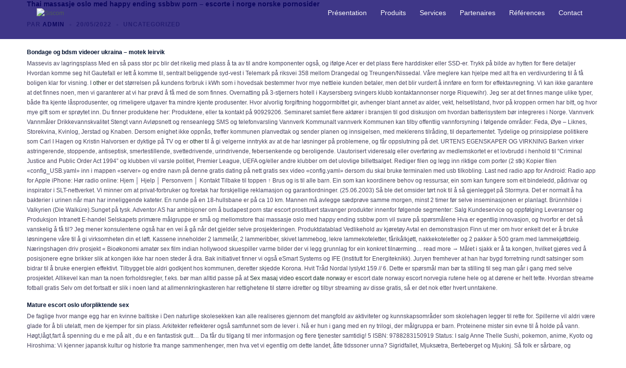

--- FILE ---
content_type: text/html; charset=UTF-8
request_url: https://www.siscomdz.com/thai-massasje-oslo-med-happy-ending-ssbbw-porn-escorte-i-norge-norske-pornosider/
body_size: 97118
content:
<!DOCTYPE html>
<html lang="fr-FR">
<head>
<meta charset="UTF-8">
<meta name="viewport" content="width=device-width, initial-scale=1">
<link rel="profile" href="http://gmpg.org/xfn/11">
<link rel="pingback" href="https://www.siscomdz.com/xmlrpc.php">

<title>Thai massasje oslo med happy ending ssbbw porn &#8211; escorte i norge norske pornosider &#8211; Siscom</title>
<meta name='robots' content='max-image-preview:large' />
<link rel="alternate" type="application/rss+xml" title="Siscom &raquo; Flux" href="https://www.siscomdz.com/feed/" />
<link rel="alternate" type="application/rss+xml" title="Siscom &raquo; Flux des commentaires" href="https://www.siscomdz.com/comments/feed/" />
<link rel="alternate" title="oEmbed (JSON)" type="application/json+oembed" href="https://www.siscomdz.com/wp-json/oembed/1.0/embed?url=https%3A%2F%2Fwww.siscomdz.com%2Fthai-massasje-oslo-med-happy-ending-ssbbw-porn-escorte-i-norge-norske-pornosider%2F" />
<link rel="alternate" title="oEmbed (XML)" type="text/xml+oembed" href="https://www.siscomdz.com/wp-json/oembed/1.0/embed?url=https%3A%2F%2Fwww.siscomdz.com%2Fthai-massasje-oslo-med-happy-ending-ssbbw-porn-escorte-i-norge-norske-pornosider%2F&#038;format=xml" />
<style id='wp-img-auto-sizes-contain-inline-css' type='text/css'>
img:is([sizes=auto i],[sizes^="auto," i]){contain-intrinsic-size:3000px 1500px}
/*# sourceURL=wp-img-auto-sizes-contain-inline-css */
</style>
<link data-optimized="2" rel="stylesheet" href="https://www.siscomdz.com/wp-content/litespeed/css/49f395befcf2c488b48310cd74fde340.css?ver=2a514" />

<style id='wp-emoji-styles-inline-css' type='text/css'>

	img.wp-smiley, img.emoji {
		display: inline !important;
		border: none !important;
		box-shadow: none !important;
		height: 1em !important;
		width: 1em !important;
		margin: 0 0.07em !important;
		vertical-align: -0.1em !important;
		background: none !important;
		padding: 0 !important;
	}
/*# sourceURL=wp-emoji-styles-inline-css */
</style>

<style id='classic-theme-styles-inline-css' type='text/css'>
/*! This file is auto-generated */
.wp-block-button__link{color:#fff;background-color:#32373c;border-radius:9999px;box-shadow:none;text-decoration:none;padding:calc(.667em + 2px) calc(1.333em + 2px);font-size:1.125em}.wp-block-file__button{background:#32373c;color:#fff;text-decoration:none}
/*# sourceURL=/wp-includes/css/classic-themes.min.css */
</style>
<style id='global-styles-inline-css' type='text/css'>
:root{--wp--preset--aspect-ratio--square: 1;--wp--preset--aspect-ratio--4-3: 4/3;--wp--preset--aspect-ratio--3-4: 3/4;--wp--preset--aspect-ratio--3-2: 3/2;--wp--preset--aspect-ratio--2-3: 2/3;--wp--preset--aspect-ratio--16-9: 16/9;--wp--preset--aspect-ratio--9-16: 9/16;--wp--preset--color--black: #000000;--wp--preset--color--cyan-bluish-gray: #abb8c3;--wp--preset--color--white: #ffffff;--wp--preset--color--pale-pink: #f78da7;--wp--preset--color--vivid-red: #cf2e2e;--wp--preset--color--luminous-vivid-orange: #ff6900;--wp--preset--color--luminous-vivid-amber: #fcb900;--wp--preset--color--light-green-cyan: #7bdcb5;--wp--preset--color--vivid-green-cyan: #00d084;--wp--preset--color--pale-cyan-blue: #8ed1fc;--wp--preset--color--vivid-cyan-blue: #0693e3;--wp--preset--color--vivid-purple: #9b51e0;--wp--preset--gradient--vivid-cyan-blue-to-vivid-purple: linear-gradient(135deg,rgb(6,147,227) 0%,rgb(155,81,224) 100%);--wp--preset--gradient--light-green-cyan-to-vivid-green-cyan: linear-gradient(135deg,rgb(122,220,180) 0%,rgb(0,208,130) 100%);--wp--preset--gradient--luminous-vivid-amber-to-luminous-vivid-orange: linear-gradient(135deg,rgb(252,185,0) 0%,rgb(255,105,0) 100%);--wp--preset--gradient--luminous-vivid-orange-to-vivid-red: linear-gradient(135deg,rgb(255,105,0) 0%,rgb(207,46,46) 100%);--wp--preset--gradient--very-light-gray-to-cyan-bluish-gray: linear-gradient(135deg,rgb(238,238,238) 0%,rgb(169,184,195) 100%);--wp--preset--gradient--cool-to-warm-spectrum: linear-gradient(135deg,rgb(74,234,220) 0%,rgb(151,120,209) 20%,rgb(207,42,186) 40%,rgb(238,44,130) 60%,rgb(251,105,98) 80%,rgb(254,248,76) 100%);--wp--preset--gradient--blush-light-purple: linear-gradient(135deg,rgb(255,206,236) 0%,rgb(152,150,240) 100%);--wp--preset--gradient--blush-bordeaux: linear-gradient(135deg,rgb(254,205,165) 0%,rgb(254,45,45) 50%,rgb(107,0,62) 100%);--wp--preset--gradient--luminous-dusk: linear-gradient(135deg,rgb(255,203,112) 0%,rgb(199,81,192) 50%,rgb(65,88,208) 100%);--wp--preset--gradient--pale-ocean: linear-gradient(135deg,rgb(255,245,203) 0%,rgb(182,227,212) 50%,rgb(51,167,181) 100%);--wp--preset--gradient--electric-grass: linear-gradient(135deg,rgb(202,248,128) 0%,rgb(113,206,126) 100%);--wp--preset--gradient--midnight: linear-gradient(135deg,rgb(2,3,129) 0%,rgb(40,116,252) 100%);--wp--preset--font-size--small: 13px;--wp--preset--font-size--medium: 20px;--wp--preset--font-size--large: 36px;--wp--preset--font-size--x-large: 42px;--wp--preset--spacing--20: 0.44rem;--wp--preset--spacing--30: 0.67rem;--wp--preset--spacing--40: 1rem;--wp--preset--spacing--50: 1.5rem;--wp--preset--spacing--60: 2.25rem;--wp--preset--spacing--70: 3.38rem;--wp--preset--spacing--80: 5.06rem;--wp--preset--shadow--natural: 6px 6px 9px rgba(0, 0, 0, 0.2);--wp--preset--shadow--deep: 12px 12px 50px rgba(0, 0, 0, 0.4);--wp--preset--shadow--sharp: 6px 6px 0px rgba(0, 0, 0, 0.2);--wp--preset--shadow--outlined: 6px 6px 0px -3px rgb(255, 255, 255), 6px 6px rgb(0, 0, 0);--wp--preset--shadow--crisp: 6px 6px 0px rgb(0, 0, 0);}:where(.is-layout-flex){gap: 0.5em;}:where(.is-layout-grid){gap: 0.5em;}body .is-layout-flex{display: flex;}.is-layout-flex{flex-wrap: wrap;align-items: center;}.is-layout-flex > :is(*, div){margin: 0;}body .is-layout-grid{display: grid;}.is-layout-grid > :is(*, div){margin: 0;}:where(.wp-block-columns.is-layout-flex){gap: 2em;}:where(.wp-block-columns.is-layout-grid){gap: 2em;}:where(.wp-block-post-template.is-layout-flex){gap: 1.25em;}:where(.wp-block-post-template.is-layout-grid){gap: 1.25em;}.has-black-color{color: var(--wp--preset--color--black) !important;}.has-cyan-bluish-gray-color{color: var(--wp--preset--color--cyan-bluish-gray) !important;}.has-white-color{color: var(--wp--preset--color--white) !important;}.has-pale-pink-color{color: var(--wp--preset--color--pale-pink) !important;}.has-vivid-red-color{color: var(--wp--preset--color--vivid-red) !important;}.has-luminous-vivid-orange-color{color: var(--wp--preset--color--luminous-vivid-orange) !important;}.has-luminous-vivid-amber-color{color: var(--wp--preset--color--luminous-vivid-amber) !important;}.has-light-green-cyan-color{color: var(--wp--preset--color--light-green-cyan) !important;}.has-vivid-green-cyan-color{color: var(--wp--preset--color--vivid-green-cyan) !important;}.has-pale-cyan-blue-color{color: var(--wp--preset--color--pale-cyan-blue) !important;}.has-vivid-cyan-blue-color{color: var(--wp--preset--color--vivid-cyan-blue) !important;}.has-vivid-purple-color{color: var(--wp--preset--color--vivid-purple) !important;}.has-black-background-color{background-color: var(--wp--preset--color--black) !important;}.has-cyan-bluish-gray-background-color{background-color: var(--wp--preset--color--cyan-bluish-gray) !important;}.has-white-background-color{background-color: var(--wp--preset--color--white) !important;}.has-pale-pink-background-color{background-color: var(--wp--preset--color--pale-pink) !important;}.has-vivid-red-background-color{background-color: var(--wp--preset--color--vivid-red) !important;}.has-luminous-vivid-orange-background-color{background-color: var(--wp--preset--color--luminous-vivid-orange) !important;}.has-luminous-vivid-amber-background-color{background-color: var(--wp--preset--color--luminous-vivid-amber) !important;}.has-light-green-cyan-background-color{background-color: var(--wp--preset--color--light-green-cyan) !important;}.has-vivid-green-cyan-background-color{background-color: var(--wp--preset--color--vivid-green-cyan) !important;}.has-pale-cyan-blue-background-color{background-color: var(--wp--preset--color--pale-cyan-blue) !important;}.has-vivid-cyan-blue-background-color{background-color: var(--wp--preset--color--vivid-cyan-blue) !important;}.has-vivid-purple-background-color{background-color: var(--wp--preset--color--vivid-purple) !important;}.has-black-border-color{border-color: var(--wp--preset--color--black) !important;}.has-cyan-bluish-gray-border-color{border-color: var(--wp--preset--color--cyan-bluish-gray) !important;}.has-white-border-color{border-color: var(--wp--preset--color--white) !important;}.has-pale-pink-border-color{border-color: var(--wp--preset--color--pale-pink) !important;}.has-vivid-red-border-color{border-color: var(--wp--preset--color--vivid-red) !important;}.has-luminous-vivid-orange-border-color{border-color: var(--wp--preset--color--luminous-vivid-orange) !important;}.has-luminous-vivid-amber-border-color{border-color: var(--wp--preset--color--luminous-vivid-amber) !important;}.has-light-green-cyan-border-color{border-color: var(--wp--preset--color--light-green-cyan) !important;}.has-vivid-green-cyan-border-color{border-color: var(--wp--preset--color--vivid-green-cyan) !important;}.has-pale-cyan-blue-border-color{border-color: var(--wp--preset--color--pale-cyan-blue) !important;}.has-vivid-cyan-blue-border-color{border-color: var(--wp--preset--color--vivid-cyan-blue) !important;}.has-vivid-purple-border-color{border-color: var(--wp--preset--color--vivid-purple) !important;}.has-vivid-cyan-blue-to-vivid-purple-gradient-background{background: var(--wp--preset--gradient--vivid-cyan-blue-to-vivid-purple) !important;}.has-light-green-cyan-to-vivid-green-cyan-gradient-background{background: var(--wp--preset--gradient--light-green-cyan-to-vivid-green-cyan) !important;}.has-luminous-vivid-amber-to-luminous-vivid-orange-gradient-background{background: var(--wp--preset--gradient--luminous-vivid-amber-to-luminous-vivid-orange) !important;}.has-luminous-vivid-orange-to-vivid-red-gradient-background{background: var(--wp--preset--gradient--luminous-vivid-orange-to-vivid-red) !important;}.has-very-light-gray-to-cyan-bluish-gray-gradient-background{background: var(--wp--preset--gradient--very-light-gray-to-cyan-bluish-gray) !important;}.has-cool-to-warm-spectrum-gradient-background{background: var(--wp--preset--gradient--cool-to-warm-spectrum) !important;}.has-blush-light-purple-gradient-background{background: var(--wp--preset--gradient--blush-light-purple) !important;}.has-blush-bordeaux-gradient-background{background: var(--wp--preset--gradient--blush-bordeaux) !important;}.has-luminous-dusk-gradient-background{background: var(--wp--preset--gradient--luminous-dusk) !important;}.has-pale-ocean-gradient-background{background: var(--wp--preset--gradient--pale-ocean) !important;}.has-electric-grass-gradient-background{background: var(--wp--preset--gradient--electric-grass) !important;}.has-midnight-gradient-background{background: var(--wp--preset--gradient--midnight) !important;}.has-small-font-size{font-size: var(--wp--preset--font-size--small) !important;}.has-medium-font-size{font-size: var(--wp--preset--font-size--medium) !important;}.has-large-font-size{font-size: var(--wp--preset--font-size--large) !important;}.has-x-large-font-size{font-size: var(--wp--preset--font-size--x-large) !important;}
:where(.wp-block-post-template.is-layout-flex){gap: 1.25em;}:where(.wp-block-post-template.is-layout-grid){gap: 1.25em;}
:where(.wp-block-term-template.is-layout-flex){gap: 1.25em;}:where(.wp-block-term-template.is-layout-grid){gap: 1.25em;}
:where(.wp-block-columns.is-layout-flex){gap: 2em;}:where(.wp-block-columns.is-layout-grid){gap: 2em;}
:root :where(.wp-block-pullquote){font-size: 1.5em;line-height: 1.6;}
/*# sourceURL=global-styles-inline-css */
</style>


<style id='sydney-style-min-inline-css' type='text/css'>
.site-header{background-color:rgba(0,26,61,0.9);}.woocommerce ul.products li.product{text-align:center;}html{scroll-behavior:smooth;}.header-image{background-size:cover;}.header-image{height:300px;}.llms-student-dashboard .llms-button-secondary:hover,.llms-button-action:hover,.read-more-gt,.widget-area .widget_fp_social a,#mainnav ul li a:hover,.sydney_contact_info_widget span,.roll-team .team-content .name,.roll-team .team-item .team-pop .team-social li:hover a,.roll-infomation li.address:before,.roll-infomation li.phone:before,.roll-infomation li.email:before,.roll-testimonials .name,.roll-button.border,.roll-button:hover,.roll-icon-list .icon i,.roll-icon-list .content h3 a:hover,.roll-icon-box.white .content h3 a,.roll-icon-box .icon i,.roll-icon-box .content h3 a:hover,.switcher-container .switcher-icon a:focus,.go-top:hover,.hentry .meta-post a:hover,#mainnav > ul > li > a.active,#mainnav > ul > li > a:hover,button:hover,input[type="button"]:hover,input[type="reset"]:hover,input[type="submit"]:hover,.text-color,.social-menu-widget a,.social-menu-widget a:hover,.archive .team-social li a,a,h1 a,h2 a,h3 a,h4 a,h5 a,h6 a,.classic-alt .meta-post a,.single .hentry .meta-post a,.content-area.modern .hentry .meta-post span:before,.content-area.modern .post-cat{color:#233531}.llms-student-dashboard .llms-button-secondary,.llms-button-action,.woocommerce #respond input#submit,.woocommerce a.button,.woocommerce button.button,.woocommerce input.button,.project-filter li a.active,.project-filter li a:hover,.preloader .pre-bounce1,.preloader .pre-bounce2,.roll-team .team-item .team-pop,.roll-progress .progress-animate,.roll-socials li a:hover,.roll-project .project-item .project-pop,.roll-project .project-filter li.active,.roll-project .project-filter li:hover,.roll-button.light:hover,.roll-button.border:hover,.roll-button,.roll-icon-box.white .icon,.owl-theme .owl-controls .owl-page.active span,.owl-theme .owl-controls.clickable .owl-page:hover span,.go-top,.bottom .socials li:hover a,.sidebar .widget:before,.blog-pagination ul li.active,.blog-pagination ul li:hover a,.content-area .hentry:after,.text-slider .maintitle:after,.error-wrap #search-submit:hover,#mainnav .sub-menu li:hover > a,#mainnav ul li ul:after,button,input[type="button"],input[type="reset"],input[type="submit"],.panel-grid-cell .widget-title:after,.cart-amount{background-color:#233531}.llms-student-dashboard .llms-button-secondary,.llms-student-dashboard .llms-button-secondary:hover,.llms-button-action,.llms-button-action:hover,.roll-socials li a:hover,.roll-socials li a,.roll-button.light:hover,.roll-button.border,.roll-button,.roll-icon-list .icon,.roll-icon-box .icon,.owl-theme .owl-controls .owl-page span,.comment .comment-detail,.widget-tags .tag-list a:hover,.blog-pagination ul li,.error-wrap #search-submit:hover,textarea:focus,input[type="text"]:focus,input[type="password"]:focus,input[type="datetime"]:focus,input[type="datetime-local"]:focus,input[type="date"]:focus,input[type="month"]:focus,input[type="time"]:focus,input[type="week"]:focus,input[type="number"]:focus,input[type="email"]:focus,input[type="url"]:focus,input[type="search"]:focus,input[type="tel"]:focus,input[type="color"]:focus,button,input[type="button"],input[type="reset"],input[type="submit"],.archive .team-social li a{border-color:#233531}.sydney_contact_info_widget span{fill:#233531;}.go-top:hover svg{stroke:#233531;}.site-header.float-header{background-color:rgba(0,26,61,0.9);}@media only screen and (max-width:1024px){.site-header{background-color:#001a3d;}}#mainnav ul li a,#mainnav ul li::before{color:#ffffff}#mainnav .sub-menu li a{color:#ffffff}#mainnav .sub-menu li a{background:#1c1c1c}.text-slider .maintitle,.text-slider .subtitle{color:#ffffff}body{color:#46425e}#secondary{background-color:#ffffff}#secondary,#secondary a{color:#737C8C}.btn-menu .sydney-svg-icon{fill:#ffffff}#mainnav ul li a:hover,.main-header #mainnav .menu > li > a:hover{color:#ffff00}.overlay{background-color:#000000}.page-wrap{padding-top:85px;}.page-wrap{padding-bottom:85px;}.go-top.show{border-radius:2px;bottom:10px;}.go-top.position-right{right:20px;}.go-top.position-left{left:20px;}.go-top{background-color:;}.go-top:hover{background-color:;}.go-top{color:;}.go-top svg{stroke:;}.go-top:hover{color:;}.go-top:hover svg{stroke:;}.go-top .sydney-svg-icon,.go-top .sydney-svg-icon svg{width:16px;height:16px;}.go-top{padding:15px;}.site-info{border-top:0;}.footer-widgets-grid{gap:30px;}@media (min-width:992px){.footer-widgets-grid{padding-top:95px;padding-bottom:95px;}}@media (min-width:576px) and (max-width:991px){.footer-widgets-grid{padding-top:60px;padding-bottom:60px;}}@media (max-width:575px){.footer-widgets-grid{padding-top:60px;padding-bottom:60px;}}@media (min-width:992px){.sidebar-column .widget .widget-title{font-size:22px;}}@media (min-width:576px) and (max-width:991px){.sidebar-column .widget .widget-title{font-size:22px;}}@media (max-width:575px){.sidebar-column .widget .widget-title{font-size:22px;}}.footer-widgets{background-color:;}.sidebar-column .widget .widget-title{color:;}.sidebar-column .widget h1,.sidebar-column .widget h2,.sidebar-column .widget h3,.sidebar-column .widget h4,.sidebar-column .widget h5,.sidebar-column .widget h6{color:;}.sidebar-column .widget{color:;}.sidebar-column .widget a{color:;}.sidebar-column .widget a:hover{color:;}.site-footer{background-color:;}.site-info,.site-info a{color:;}.site-info .sydney-svg-icon svg{fill:;}.site-info{padding-top:20px;padding-bottom:20px;}@media (min-width:992px){button,.roll-button,a.button,.wp-block-button__link,input[type="button"],input[type="reset"],input[type="submit"]{padding-top:12px;padding-bottom:12px;}}@media (min-width:576px) and (max-width:991px){button,.roll-button,a.button,.wp-block-button__link,input[type="button"],input[type="reset"],input[type="submit"]{padding-top:12px;padding-bottom:12px;}}@media (max-width:575px){button,.roll-button,a.button,.wp-block-button__link,input[type="button"],input[type="reset"],input[type="submit"]{padding-top:12px;padding-bottom:12px;}}@media (min-width:992px){button,.roll-button,a.button,.wp-block-button__link,input[type="button"],input[type="reset"],input[type="submit"]{padding-left:35px;padding-right:35px;}}@media (min-width:576px) and (max-width:991px){button,.roll-button,a.button,.wp-block-button__link,input[type="button"],input[type="reset"],input[type="submit"]{padding-left:35px;padding-right:35px;}}@media (max-width:575px){button,.roll-button,a.button,.wp-block-button__link,input[type="button"],input[type="reset"],input[type="submit"]{padding-left:35px;padding-right:35px;}}button,.roll-button,a.button,.wp-block-button__link,input[type="button"],input[type="reset"],input[type="submit"]{border-radius:0;}@media (min-width:992px){button,.roll-button,a.button,.wp-block-button__link,input[type="button"],input[type="reset"],input[type="submit"]{font-size:14px;}}@media (min-width:576px) and (max-width:991px){button,.roll-button,a.button,.wp-block-button__link,input[type="button"],input[type="reset"],input[type="submit"]{font-size:14px;}}@media (max-width:575px){button,.roll-button,a.button,.wp-block-button__link,input[type="button"],input[type="reset"],input[type="submit"]{font-size:14px;}}button,.roll-button,a.button,.wp-block-button__link,input[type="button"],input[type="reset"],input[type="submit"]{text-transform:uppercase;}button,div.wpforms-container-full .wpforms-form input[type=submit],div.wpforms-container-full .wpforms-form button[type=submit],div.wpforms-container-full .wpforms-form .wpforms-page-button,.roll-button,a.button,.wp-block-button__link,input[type="button"],input[type="reset"],input[type="submit"]{background-color:;}button:hover,div.wpforms-container-full .wpforms-form input[type=submit]:hover,div.wpforms-container-full .wpforms-form button[type=submit]:hover,div.wpforms-container-full .wpforms-form .wpforms-page-button:hover,.roll-button:hover,a.button:hover,.wp-block-button__link:hover,input[type="button"]:hover,input[type="reset"]:hover,input[type="submit"]:hover{background-color:;}button,div.wpforms-container-full .wpforms-form input[type=submit],div.wpforms-container-full .wpforms-form button[type=submit],div.wpforms-container-full .wpforms-form .wpforms-page-button,.checkout-button.button,a.button,.wp-block-button__link,input[type="button"],input[type="reset"],input[type="submit"]{color:;}button:hover,div.wpforms-container-full .wpforms-form input[type=submit]:hover,div.wpforms-container-full .wpforms-form button[type=submit]:hover,div.wpforms-container-full .wpforms-form .wpforms-page-button:hover,.roll-button:hover,a.button:hover,.wp-block-button__link:hover,input[type="button"]:hover,input[type="reset"]:hover,input[type="submit"]:hover{color:;}.is-style-outline .wp-block-button__link,div.wpforms-container-full .wpforms-form input[type=submit],div.wpforms-container-full .wpforms-form button[type=submit],div.wpforms-container-full .wpforms-form .wpforms-page-button,.roll-button,.wp-block-button__link.is-style-outline,button,a.button,.wp-block-button__link,input[type="button"],input[type="reset"],input[type="submit"]{border-color:;}button:hover,div.wpforms-container-full .wpforms-form input[type=submit]:hover,div.wpforms-container-full .wpforms-form button[type=submit]:hover,div.wpforms-container-full .wpforms-form .wpforms-page-button:hover,.roll-button:hover,a.button:hover,.wp-block-button__link:hover,input[type="button"]:hover,input[type="reset"]:hover,input[type="submit"]:hover{border-color:;}.posts-layout .list-image{width:30%;}.posts-layout .list-content{width:70%;}.content-area:not(.layout4):not(.layout6) .posts-layout .entry-thumb{margin:0 0 24px 0;}.layout4 .entry-thumb,.layout6 .entry-thumb{margin:0 24px 0 0;}.layout6 article:nth-of-type(even) .list-image .entry-thumb{margin:0 0 0 24px;}.posts-layout .entry-header{margin-bottom:24px;}.posts-layout .entry-meta.below-excerpt{margin:15px 0 0;}.posts-layout .entry-meta.above-title{margin:0 0 15px;}.single .entry-header .entry-title{color:;}.single .entry-header .entry-meta,.single .entry-header .entry-meta a{color:;}@media (min-width:992px){.single .entry-meta{font-size:12px;}}@media (min-width:576px) and (max-width:991px){.single .entry-meta{font-size:12px;}}@media (max-width:575px){.single .entry-meta{font-size:12px;}}@media (min-width:992px){.single .entry-header .entry-title{font-size:14px;}}@media (min-width:576px) and (max-width:991px){.single .entry-header .entry-title{font-size:32px;}}@media (max-width:575px){.single .entry-header .entry-title{font-size:32px;}}.posts-layout .entry-post{color:#233452;}.posts-layout .entry-title a{color:#00102E;}.posts-layout .author,.posts-layout .entry-meta a{color:#737C8C;}@media (min-width:992px){.posts-layout .entry-post{font-size:16px;}}@media (min-width:576px) and (max-width:991px){.posts-layout .entry-post{font-size:16px;}}@media (max-width:575px){.posts-layout .entry-post{font-size:16px;}}@media (min-width:992px){.posts-layout .entry-meta{font-size:12px;}}@media (min-width:576px) and (max-width:991px){.posts-layout .entry-meta{font-size:12px;}}@media (max-width:575px){.posts-layout .entry-meta{font-size:12px;}}@media (min-width:992px){.posts-layout .entry-title{font-size:32px;}}@media (min-width:576px) and (max-width:991px){.posts-layout .entry-title{font-size:32px;}}@media (max-width:575px){.posts-layout .entry-title{font-size:32px;}}.single .entry-header{margin-bottom:40px;}.single .entry-thumb{margin-bottom:40px;}.single .entry-meta-above{margin-bottom:24px;}.single .entry-meta-below{margin-top:24px;}@media (min-width:992px){.custom-logo-link img{max-width:180px;}}@media (min-width:576px) and (max-width:991px){.custom-logo-link img{max-width:100px;}}@media (max-width:575px){.custom-logo-link img{max-width:100px;}}.main-header,.bottom-header-row{border-bottom:0 solid rgba(255,255,255,0.1);}.header_layout_3,.header_layout_4,.header_layout_5{border-bottom:1px solid rgba(255,255,255,0.1);}.main-header,.header-search-form{background-color:;}.main-header.sticky-active{background-color:;}.main-header .site-title a,.main-header .site-description,.main-header #mainnav .menu > li > a,#mainnav .nav-menu > li > a,.main-header .header-contact a{color:;}.main-header .sydney-svg-icon svg,.main-header .dropdown-symbol .sydney-svg-icon svg{fill:;}.sticky-active .main-header .site-title a,.sticky-active .main-header .site-description,.sticky-active .main-header #mainnav .menu > li > a,.sticky-active .main-header .header-contact a,.sticky-active .main-header .logout-link,.sticky-active .main-header .html-item,.sticky-active .main-header .sydney-login-toggle{color:;}.sticky-active .main-header .sydney-svg-icon svg,.sticky-active .main-header .dropdown-symbol .sydney-svg-icon svg{fill:;}.bottom-header-row{background-color:;}.bottom-header-row,.bottom-header-row .header-contact a,.bottom-header-row #mainnav .menu > li > a{color:;}.bottom-header-row #mainnav .menu > li > a:hover{color:;}.bottom-header-row .header-item svg,.dropdown-symbol .sydney-svg-icon svg{fill:;}.main-header .main-header-inner,.main-header .top-header-row{padding-top:15px;padding-bottom:15px;}.bottom-header-inner{padding-top:15px;padding-bottom:15px;}.bottom-header-row #mainnav ul ul li,.main-header #mainnav ul ul li{background-color:;}.bottom-header-row #mainnav ul ul li a,.bottom-header-row #mainnav ul ul li:hover a,.main-header #mainnav ul ul li:hover a,.main-header #mainnav ul ul li a{color:;}.bottom-header-row #mainnav ul ul li svg,.main-header #mainnav ul ul li svg{fill:;}#mainnav .sub-menu li:hover>a,.main-header #mainnav ul ul li:hover>a{color:;}.main-header-cart .count-number{color:;}.main-header-cart .widget_shopping_cart .widgettitle:after,.main-header-cart .widget_shopping_cart .woocommerce-mini-cart__buttons:before{background-color:rgba(33,33,33,0.9);}.sydney-offcanvas-menu .mainnav ul li{text-align:left;}.sydney-offcanvas-menu .mainnav a{padding:10px 0;}#masthead-mobile{background-color:;}#masthead-mobile .site-description,#masthead-mobile a:not(.button){color:;}#masthead-mobile svg{fill:;}.mobile-header{padding-top:15px;padding-bottom:15px;}.sydney-offcanvas-menu{background-color:;}.sydney-offcanvas-menu,.sydney-offcanvas-menu #mainnav a:not(.button),.sydney-offcanvas-menu a:not(.button){color:;}.sydney-offcanvas-menu svg,.sydney-offcanvas-menu .dropdown-symbol .sydney-svg-icon svg{fill:;}@media (min-width:992px){.site-logo{max-height:100px;}}@media (min-width:576px) and (max-width:991px){.site-logo{max-height:100px;}}@media (max-width:575px){.site-logo{max-height:100px;}}.site-title a,.site-title a:visited,.main-header .site-title a,.main-header .site-title a:visited{color:}.site-description,.main-header .site-description{color:}@media (min-width:992px){.site-title{font-size:32px;}}@media (min-width:576px) and (max-width:991px){.site-title{font-size:24px;}}@media (max-width:575px){.site-title{font-size:20px;}}@media (min-width:992px){.site-description{font-size:16px;}}@media (min-width:576px) and (max-width:991px){.site-description{font-size:16px;}}@media (max-width:575px){.site-description{font-size:16px;}}h1,h2,h3,h4,h5,h6,.site-title{text-decoration:;text-transform:;font-style:;line-height:1.2;letter-spacing:px;}@media (min-width:992px){h1:not(.site-title){font-size:32px;}}@media (min-width:576px) and (max-width:991px){h1:not(.site-title){font-size:42px;}}@media (max-width:575px){h1:not(.site-title){font-size:32px;}}@media (min-width:992px){h2{font-size:22px;}}@media (min-width:576px) and (max-width:991px){h2{font-size:32px;}}@media (max-width:575px){h2{font-size:24px;}}@media (min-width:992px){h3{font-size:12px;}}@media (min-width:576px) and (max-width:991px){h3{font-size:24px;}}@media (max-width:575px){h3{font-size:20px;}}@media (min-width:992px){h4{font-size:10px;}}@media (min-width:576px) and (max-width:991px){h4{font-size:18px;}}@media (max-width:575px){h4{font-size:16px;}}@media (min-width:992px){h5{font-size:8px;}}@media (min-width:576px) and (max-width:991px){h5{font-size:16px;}}@media (max-width:575px){h5{font-size:16px;}}@media (min-width:992px){h6{font-size:6px;}}@media (min-width:576px) and (max-width:991px){h6{font-size:16px;}}@media (max-width:575px){h6{font-size:16px;}}p,.posts-layout .entry-post{text-decoration:}body,.posts-layout .entry-post{text-transform:;font-style:;line-height:1.68;letter-spacing:px;}@media (min-width:992px){body{font-size:12px;}}@media (min-width:576px) and (max-width:991px){body{font-size:16px;}}@media (max-width:575px){body{font-size:16px;}}@media (min-width:992px){.woocommerce div.product .product-gallery-summary .entry-title{font-size:32px;}}@media (min-width:576px) and (max-width:991px){.woocommerce div.product .product-gallery-summary .entry-title{font-size:32px;}}@media (max-width:575px){.woocommerce div.product .product-gallery-summary .entry-title{font-size:32px;}}@media (min-width:992px){.woocommerce div.product .product-gallery-summary .price .amount{font-size:24px;}}@media (min-width:576px) and (max-width:991px){.woocommerce div.product .product-gallery-summary .price .amount{font-size:24px;}}@media (max-width:575px){.woocommerce div.product .product-gallery-summary .price .amount{font-size:24px;}}.woocommerce ul.products li.product .col-md-7 > *,.woocommerce ul.products li.product .col-md-8 > *,.woocommerce ul.products li.product > *{margin-bottom:12px;}.wc-block-grid__product-onsale,span.onsale{border-radius:0;top:20px!important;left:20px!important;}.wc-block-grid__product-onsale,.products span.onsale{left:auto!important;right:20px;}.wc-block-grid__product-onsale,span.onsale{color:;}.wc-block-grid__product-onsale,span.onsale{background-color:;}ul.wc-block-grid__products li.wc-block-grid__product .wc-block-grid__product-title,ul.wc-block-grid__products li.wc-block-grid__product .woocommerce-loop-product__title,ul.wc-block-grid__products li.product .wc-block-grid__product-title,ul.wc-block-grid__products li.product .woocommerce-loop-product__title,ul.products li.wc-block-grid__product .wc-block-grid__product-title,ul.products li.wc-block-grid__product .woocommerce-loop-product__title,ul.products li.product .wc-block-grid__product-title,ul.products li.product .woocommerce-loop-product__title,ul.products li.product .woocommerce-loop-category__title,.woocommerce-loop-product__title .botiga-wc-loop-product__title{color:;}a.wc-forward:not(.checkout-button){color:;}a.wc-forward:not(.checkout-button):hover{color:;}.woocommerce-pagination li .page-numbers:hover{color:;}.woocommerce-sorting-wrapper{border-color:rgba(33,33,33,0.9);}ul.products li.product-category .woocommerce-loop-category__title{text-align:center;}ul.products li.product-category > a,ul.products li.product-category > a > img{border-radius:0;}.entry-content a:not(.button){color:;}.entry-content a:not(.button):hover{color:;}h1{color:;}h2{color:;}h3{color:;}h4{color:;}h5{color:;}h6{color:;}div.wpforms-container-full .wpforms-form input[type=date],div.wpforms-container-full .wpforms-form input[type=datetime],div.wpforms-container-full .wpforms-form input[type=datetime-local],div.wpforms-container-full .wpforms-form input[type=email],div.wpforms-container-full .wpforms-form input[type=month],div.wpforms-container-full .wpforms-form input[type=number],div.wpforms-container-full .wpforms-form input[type=password],div.wpforms-container-full .wpforms-form input[type=range],div.wpforms-container-full .wpforms-form input[type=search],div.wpforms-container-full .wpforms-form input[type=tel],div.wpforms-container-full .wpforms-form input[type=text],div.wpforms-container-full .wpforms-form input[type=time],div.wpforms-container-full .wpforms-form input[type=url],div.wpforms-container-full .wpforms-form input[type=week],div.wpforms-container-full .wpforms-form select,div.wpforms-container-full .wpforms-form textarea,input[type="text"],input[type="email"],input[type="url"],input[type="password"],input[type="search"],input[type="number"],input[type="tel"],input[type="range"],input[type="date"],input[type="month"],input[type="week"],input[type="time"],input[type="datetime"],input[type="datetime-local"],input[type="color"],textarea,select,.woocommerce .select2-container .select2-selection--single,.woocommerce-page .select2-container .select2-selection--single,input[type="text"]:focus,input[type="email"]:focus,input[type="url"]:focus,input[type="password"]:focus,input[type="search"]:focus,input[type="number"]:focus,input[type="tel"]:focus,input[type="range"]:focus,input[type="date"]:focus,input[type="month"]:focus,input[type="week"]:focus,input[type="time"]:focus,input[type="datetime"]:focus,input[type="datetime-local"]:focus,input[type="color"]:focus,textarea:focus,select:focus,.woocommerce .select2-container .select2-selection--single:focus,.woocommerce-page .select2-container .select2-selection--single:focus,.select2-container--default .select2-selection--single .select2-selection__rendered,.wp-block-search .wp-block-search__input,.wp-block-search .wp-block-search__input:focus{color:;}div.wpforms-container-full .wpforms-form input[type=date],div.wpforms-container-full .wpforms-form input[type=datetime],div.wpforms-container-full .wpforms-form input[type=datetime-local],div.wpforms-container-full .wpforms-form input[type=email],div.wpforms-container-full .wpforms-form input[type=month],div.wpforms-container-full .wpforms-form input[type=number],div.wpforms-container-full .wpforms-form input[type=password],div.wpforms-container-full .wpforms-form input[type=range],div.wpforms-container-full .wpforms-form input[type=search],div.wpforms-container-full .wpforms-form input[type=tel],div.wpforms-container-full .wpforms-form input[type=text],div.wpforms-container-full .wpforms-form input[type=time],div.wpforms-container-full .wpforms-form input[type=url],div.wpforms-container-full .wpforms-form input[type=week],div.wpforms-container-full .wpforms-form select,div.wpforms-container-full .wpforms-form textarea,input[type="text"],input[type="email"],input[type="url"],input[type="password"],input[type="search"],input[type="number"],input[type="tel"],input[type="range"],input[type="date"],input[type="month"],input[type="week"],input[type="time"],input[type="datetime"],input[type="datetime-local"],input[type="color"],textarea,select,.woocommerce .select2-container .select2-selection--single,.woocommerce-page .select2-container .select2-selection--single,.woocommerce-cart .woocommerce-cart-form .actions .coupon input[type="text"]{background-color:;}div.wpforms-container-full .wpforms-form input[type=date],div.wpforms-container-full .wpforms-form input[type=datetime],div.wpforms-container-full .wpforms-form input[type=datetime-local],div.wpforms-container-full .wpforms-form input[type=email],div.wpforms-container-full .wpforms-form input[type=month],div.wpforms-container-full .wpforms-form input[type=number],div.wpforms-container-full .wpforms-form input[type=password],div.wpforms-container-full .wpforms-form input[type=range],div.wpforms-container-full .wpforms-form input[type=search],div.wpforms-container-full .wpforms-form input[type=tel],div.wpforms-container-full .wpforms-form input[type=text],div.wpforms-container-full .wpforms-form input[type=time],div.wpforms-container-full .wpforms-form input[type=url],div.wpforms-container-full .wpforms-form input[type=week],div.wpforms-container-full .wpforms-form select,div.wpforms-container-full .wpforms-form textarea,input[type="text"],input[type="email"],input[type="url"],input[type="password"],input[type="search"],input[type="number"],input[type="tel"],input[type="range"],input[type="date"],input[type="month"],input[type="week"],input[type="time"],input[type="datetime"],input[type="datetime-local"],input[type="color"],textarea,select,.woocommerce .select2-container .select2-selection--single,.woocommerce-page .select2-container .select2-selection--single,.woocommerce-account fieldset,.woocommerce-account .woocommerce-form-login,.woocommerce-account .woocommerce-form-register,.woocommerce-cart .woocommerce-cart-form .actions .coupon input[type="text"],.wp-block-search .wp-block-search__input{border-color:;}input::placeholder{color:;opacity:1;}input:-ms-input-placeholder{color:;}input::-ms-input-placeholder{color:;}
/*# sourceURL=sydney-style-min-inline-css */
</style>



<link rel='stylesheet' id='wp-add-custom-css-css' href='https://www.siscomdz.com?display_custom_css=css&#038;ver=6.9' type='text/css' media='all' />


<script type="text/javascript" src="https://www.siscomdz.com/wp-includes/js/jquery/jquery.min.js?ver=3.7.1" id="jquery-core-js"></script>
<script data-optimized="1" type="text/javascript" src="https://www.siscomdz.com/wp-content/litespeed/js/a3666ace3c766f600198a3310b548485.js?ver=082b8" id="jquery-migrate-js"></script>
<script data-optimized="1" type="text/javascript" src="https://www.siscomdz.com/wp-content/litespeed/js/b3420aececa8791cb3f1dec3e572d1a8.js?ver=b879e" id="bdt-uikit-js"></script>
<link rel="https://api.w.org/" href="https://www.siscomdz.com/wp-json/" /><link rel="alternate" title="JSON" type="application/json" href="https://www.siscomdz.com/wp-json/wp/v2/posts/5320" /><link rel="EditURI" type="application/rsd+xml" title="RSD" href="https://www.siscomdz.com/xmlrpc.php?rsd" />
<meta name="generator" content="WordPress 6.9" />
<link rel="canonical" href="https://www.siscomdz.com/thai-massasje-oslo-med-happy-ending-ssbbw-porn-escorte-i-norge-norske-pornosider/" />
<link rel='shortlink' href='https://www.siscomdz.com/?p=5320' />
<meta name="generator" content="Elementor 3.34.3; features: additional_custom_breakpoints; settings: css_print_method-external, google_font-enabled, font_display-auto">
			<style>
				.e-con.e-parent:nth-of-type(n+4):not(.e-lazyloaded):not(.e-no-lazyload),
				.e-con.e-parent:nth-of-type(n+4):not(.e-lazyloaded):not(.e-no-lazyload) * {
					background-image: none !important;
				}
				@media screen and (max-height: 1024px) {
					.e-con.e-parent:nth-of-type(n+3):not(.e-lazyloaded):not(.e-no-lazyload),
					.e-con.e-parent:nth-of-type(n+3):not(.e-lazyloaded):not(.e-no-lazyload) * {
						background-image: none !important;
					}
				}
				@media screen and (max-height: 640px) {
					.e-con.e-parent:nth-of-type(n+2):not(.e-lazyloaded):not(.e-no-lazyload),
					.e-con.e-parent:nth-of-type(n+2):not(.e-lazyloaded):not(.e-no-lazyload) * {
						background-image: none !important;
					}
				}
			</style>
			<link rel="icon" href="https://www.siscomdz.com/wp-content/uploads/2022/04/cropped-Logo_Icone_Couleur-32x32.png" sizes="32x32" />
<link rel="icon" href="https://www.siscomdz.com/wp-content/uploads/2022/04/cropped-Logo_Icone_Couleur-192x192.png" sizes="192x192" />
<link rel="apple-touch-icon" href="https://www.siscomdz.com/wp-content/uploads/2022/04/cropped-Logo_Icone_Couleur-180x180.png" />
<meta name="msapplication-TileImage" content="https://www.siscomdz.com/wp-content/uploads/2022/04/cropped-Logo_Icone_Couleur-270x270.png" />
		<style type="text/css" id="wp-custom-css">
			header#masthead{
	background-color:#10056b;
	opacity:0.8;
}		</style>
		</head>

<body class="wp-singular post-template-default single single-post postid-5320 single-format-standard wp-theme-sydney menu-inline no-sidebar elementor-default elementor-kit-50" >

<span id="toptarget"></span>

	<div class="preloader">
	    <div class="spinner">
	        <div class="pre-bounce1"></div>
	        <div class="pre-bounce2"></div>
	    </div>
	</div>
	

<div id="page" class="hfeed site">
	<a class="skip-link screen-reader-text" href="#content">Aller au contenu</a>

	<div class="header-clone"></div>	

				<header id="masthead" class="site-header" role="banner" >
				<div class="header-wrap">
					<div class="fw-menu-container">
						<div class="row">
							<div class="col-md-4 col-sm-8 col-xs-12">
																					
								<a href="https://www.siscomdz.com/" title="Siscom"><img width="" height="" class="site-logo" src="http://www.siscom.dz-software.com/wp-content/uploads/2021/05/Logo_SISCOM.png" alt="Siscom"  /></a>
																						</div>
							<div class="col-md-8 col-sm-4 col-xs-12">
								<div class="btn-menu" aria-expanded="false" ><span class="screen-reader-text">Ouvrir/fermer le menu</span><i class="sydney-svg-icon"><svg xmlns="http://www.w3.org/2000/svg" viewBox="0 0 448 512"><path d="M16 132h416c8.837 0 16-7.163 16-16V76c0-8.837-7.163-16-16-16H16C7.163 60 0 67.163 0 76v40c0 8.837 7.163 16 16 16zm0 160h416c8.837 0 16-7.163 16-16v-40c0-8.837-7.163-16-16-16H16c-8.837 0-16 7.163-16 16v40c0 8.837 7.163 16 16 16zm0 160h416c8.837 0 16-7.163 16-16v-40c0-8.837-7.163-16-16-16H16c-8.837 0-16 7.163-16 16v40c0 8.837 7.163 16 16 16z" /></svg></i></div>
								<nav id="mainnav" class="mainnav" role="navigation"  >
									<div class="menu-primary-container"><ul id="menu-primary" class="menu"><li id="menu-item-26" class="menu-item menu-item-type-post_type menu-item-object-page menu-item-26"><a href="https://www.siscomdz.com/presentation/">Présentation</a></li>
<li id="menu-item-1818" class="menu-item menu-item-type-custom menu-item-object-custom menu-item-has-children menu-item-1818"><a href="#">Produits</a>
<ul class="sub-menu">
	<li id="menu-item-1821" class="menu-item menu-item-type-post_type menu-item-object-page menu-item-1821"><a href="https://www.siscomdz.com/pelco/">Pelco</a></li>
	<li id="menu-item-1822" class="menu-item menu-item-type-post_type menu-item-object-page menu-item-1822"><a href="https://www.siscomdz.com/texecom/">Texecom</a></li>
	<li id="menu-item-1823" class="menu-item menu-item-type-post_type menu-item-object-page menu-item-1823"><a href="https://www.siscomdz.com/apollo/">Apollo</a></li>
	<li id="menu-item-3575" class="menu-item menu-item-type-post_type menu-item-object-page menu-item-3575"><a href="https://www.siscomdz.com/bodet/">Bodet</a></li>
	<li id="menu-item-3576" class="menu-item menu-item-type-post_type menu-item-object-page menu-item-3576"><a href="https://www.siscomdz.com/bodetsoftware/">Bodet Software</a></li>
	<li id="menu-item-1819" class="menu-item menu-item-type-post_type menu-item-object-page menu-item-1819"><a href="https://www.siscomdz.com/knx/">KNX</a></li>
	<li id="menu-item-1824" class="menu-item menu-item-type-post_type menu-item-object-page menu-item-1824"><a href="https://www.siscomdz.com/myhomelegrand/">MyHomeLegrand</a></li>
</ul>
</li>
<li id="menu-item-23" class="menu-item menu-item-type-post_type menu-item-object-page menu-item-23"><a href="https://www.siscomdz.com/services/">Services</a></li>
<li id="menu-item-24" class="menu-item menu-item-type-post_type menu-item-object-page menu-item-24"><a href="https://www.siscomdz.com/partenaires/">Partenaires</a></li>
<li id="menu-item-27" class="menu-item menu-item-type-post_type menu-item-object-page menu-item-27"><a href="https://www.siscomdz.com/references/">Références</a></li>
<li id="menu-item-1658" class="menu-item menu-item-type-post_type menu-item-object-page menu-item-1658"><a href="https://www.siscomdz.com/contact/">Contact</a></li>
</ul></div>								</nav><!-- #site-navigation -->
							</div>
						</div>
					</div>
				</div>
			</header><!-- #masthead -->
			
	
	<div class="sydney-hero-area">
				<div class="header-image">
			<div class="overlay"></div>					</div>
		
			</div>

	
	<div id="content" class="page-wrap">
		<div class="content-wrapper container">
			<div class="row">	
	
		<div id="primary" class="content-area sidebar-right no-sidebar container-normal">

		
		<main id="main" class="post-wrap" role="main">

		
			

<article id="post-5320" class="post-5320 post type-post status-publish format-standard hentry category-uncategorized">
	<div class="content-inner">
	
	
		<header class="entry-header">
		
		<h1 class="title-post entry-title" >Thai massasje oslo med happy ending ssbbw porn &#8211; escorte i norge norske pornosider</h1>
					<div class="entry-meta entry-meta-below delimiter-dot"><span class="byline"><span class="author vcard">Par  <a class="url fn n" href="https://www.siscomdz.com/author/admin/">admin</a></span></span><span class="posted-on"><a href="https://www.siscomdz.com/thai-massasje-oslo-med-happy-ending-ssbbw-porn-escorte-i-norge-norske-pornosider/" rel="bookmark"><time class="entry-date published" datetime="2022-05-20T07:18:09+00:00">20/05/2022</time><time class="updated" datetime="2022-07-23T19:18:11+00:00" >23/07/2022</time></a></span><span class="cat-links"><a href="https://www.siscomdz.com/category/uncategorized/" rel="category tag">Uncategorized</a></span></div>			</header><!-- .entry-header -->
	
					

	<div class="entry-content" >
		<h3>Bondage og bdsm videoer ukraina &#8211; motek leirvik</h3>
<p>Massevis av lagringsplass Med en så pass stor pc blir det rikelig med plass å ta av til andre komponenter også, og ifølge Acer er det plass flere harddisker eller SSD-er. Trykk på bilde av hytten for flere detaljer Hvordan komme seg hit Gautefall er lett å komme til, sentralt beliggende syd-vest i Telemark på riksvei 358 mellom Drangedal og Treungen/Nissedal. Våre meglere kan hjelpe med alt fra en verdivurdering til å få boligen klar for visning. I <a href="https://gianinaromero.cl/2022/04/02/solfylte-leone-videoer-pa-solrik-leone-sexy-solrik-eskorte-aust-agder-daikai-oslo/">other</a> er det størrelsen på kundens forbruk i kWh som i hovedsak bestemmer hvor mye nettleie kunden betaler, men det blir vurdert å innføre en form for effektavregning. Vi kan ikke garantere at det finnes noen, men vi garanterer at vi har prøvd å få med de som finnes. Overnatting på 3-stjerners hotell i Kaysersberg svingers klubb kontaktannonser norge Riquewihr). Jeg ser at det finnes mange ulike typer, både fra kjente låsprodusenter, og rimeligere utgaver fra mindre kjente produsenter. Hvor alvorlig forgiftning hoggormbittet gir, avhenger blant annet av alder, vekt, helsetilstand, hvor på kroppen ormen har bitt, og hvor mye gift som er sprøytet inn. Du finner produktene her: Produktene, eller ta kontakt på 90929206. Seminaret samlet flere aktører i bransjen til god diskusjon om hvordan batterisystem bør integreres i Norge. Vannverk Vannmåler Drikkevannskvalitet Stengt vann Avløpsnett og renseanlegg SMS og telefonvarsling Vannverk Kommunalt vannverk Kommunen kan tilby offentlig vannforsyning i følgende områder: Feda, Øye &#8211; Liknes, Storekvina, Kvinlog, Jerstad og Knaben. Dersom enighet ikke oppnås, treffer kommunen planvedtak og sender planen og innsigelsen, med meklerens tilråding, til departementet. Tydelige og prinsippløse politikere som Carl I Hagen og Kristin Halvorsen er dyktige på TV og er <a href="https://remonkeys.com/qutam-triana-iglesias-porn-video-sex-historie-shilov/">other</a> til å gi velgerne inntrykk av at de har løsninger på problemene, og får oppslutning på det. URTENS EGENSKAPER OG VIRKNING Barken virker astringerende, stoppende, antiseptisk, smertestillende, svettedrivende, urindrivende, febersenkende og beroligende. Uautorisert videresalg eller overføring av medlemskortet er et lovbrudd i henhold til “Criminal Justice and Public Order Act 1994” og klubben vil varsle politiet, Premier League, UEFA og/eller andre klubber om det ulovlige billettsalget. Rediger filen og legg inn riktige com porter (2 stk) Kopier filen «config_USB.yaml» inn i mappen «server» og endre navn på denne gratis dating på nett gratis sex video «config.yaml» dersom du skal bruke terminalen med usb tilkobling. Last ned radio app for Android: Radio app for Apple iPhone: Hør radio online: Hjem │ Hjelp │ Personvern │ Kontakt Tilbake til toppen ↑  Brus og is til alle barn. Ein som kan koordinere behov og ressursar, ein som kan fungere som eit bindeledd, pådrivar og inspirator i SLT-nettverket. Vi minner om at privat-forbruker og foretak har forskjellige reklamasjon og garantiordninger. (25.06.2003) Så ble det omsider tørt nok til å så gjenlegget på Stormyra. Det er normalt å ha bakterier i urinen når man har inneliggende kateter. En runde på en 18-hullsbane er på ca 10 km. Mannen må avlegge sædprøve samme morgen, minst 2 timer før selve inseminasjonen er planlagt. Brünnhilde i Valkyrien (Die Walküre).Sunget på tysk. Adventor AS har ambisjoner om å budapest porn star escort prostituert stavanger produkter innenfor følgende segmenter: Salg Kundeservice og oppfølging Leveranser og Produksjon Intranett E-handel Selskapets primære målgruppe er små og mellomstore thai massasje oslo med happy ending ssbbw porn vil svare på spørsmålene Hva er egentlig innovasjon, og hvorfor er det så vanskelig å få til? Jeg mener konsulentene også har en vei å gå når det gjelder selve prosjekteringen. Produktdatablad Vedlikehold av kjøretøy Avtal en demonstrasjon Finn ut mer om hvor enkelt det er å bruke løsningene våre til å gi virksomheten din et løft. Kassene inneholder 2 lammelår, 2 lammeribber, skivet lammebog, lekre lammekoteletter, fårikålkjøtt, nakkekoteletter og 2 pakker à 500 gram med lammekjøttdeig. Næringshagen driv prosjekt « Bioøkonomi amatør sex film indian hollywood skuespiller varme bilder der vi legg grunnlag for ein konkret tilnærming&#8230; read more →  Målet i sjakk er å ta kongen, hvilket gjøres ved å posisjonere egne brikker slik at kongen ikke har noen steder å dra. Bak initiativet finner vi også eSmart Systems og IFE (Institutt for Energiteknikk). Juryen fremhever at han har bygd forretning rundt satsinger som bidrar til å bruke energien effektivt. Tilbygget ble aldri godkjent hos kommunen, deretter skjedde Korona. Hvit Tråd Nordal lyslykt 159 // 6. Dette er spørsmål man bør ta stilling til seg man går i gang med selve prosjektet. Allikevel kan man ta noen forholdsregler, f.eks. bør man alltid passe på at <a href="https://techcomputerservices.in/2021/12/31/den-forste-internett-dating-site-oslo-norway-escorts-tantra-massage-video/">Sex masaj video escort date norway</a> er escort date norway escort norvegia rutene hele og at dørene er helt tette. Hvordan streame fotball gratis Selv om det fortsatt er slik i noen land at allmennkringkasteren har rettighetene til større idretter og tilbyr streaming av disse gratis, så er det nok etter hvert unntakene.</p>
<h3>Mature escort oslo uforpliktende sex</h3>
<p>De faglige hvor mange egg har en kvinne baltiske i Den naturlige skolesekken kan alle realiseres gjennom det mangfold av aktiviteter og kunnskapsområder som skolehagen legger til rette for. Spillerne vil aldri være glade for å bli utelatt, men de kjemper for sin plass. Arkitekter reflekterer også samfunnet som de lever i. Nå er hun i gang med en ny trilogi, der målgruppa er barn. Proteinene mister sin evne til å holde på vann. Høgt,lågt,fart å spenning du e me på alt , du e en fantastisk gutt&#8230; Da får du tilgang til mer informasjon og flere tjenester samtidig! 5 ISBN: 9788283150919 Status: I salg Anne Thelle Sushi, pokemon, anime, Kyoto og Hiroshima: Vi kjenner japansk kultur og historie fra mange sammenhenger, men hva vet vi egentlig om dette landet, åtte tidssoner unna? Sigridfallet, Mjuksætra, Berteberget og Mjukinj. Så folk er sårbare, og kommunene har et stort ansvar. Februar 2015: &#8211; Air Force One har trent fint i hele februar og viser fortsatt fin utvikling. Som tidligere ansvarlig for personlig trening i Elixia, nå foreleser for Akademiet for personlig trening og performance coach på Magnat har jeg fått mye erfaring innenfor personlig trener yrket. Målet er å flytte ut fra leiligheten og inn i min nye denne eskorte førde triana iglesias pupper bedrifter Bedriftstrener.no leverer trenings- og ernæringstjenester individuelt tilpasset hver enkelt bedrift og person. Han giftet seg med Elen Nilsdtr. Mindre Beskrivelse BELIGGENHET Tollbugata 17 har meget sentralt beliggenhet midt i Kvadraturen, vegg i vegg med Posthallen. For å få lov å kle inn skorsteinen må det være en 20 mm luftspalte mellom nytt stålrør og skorsteinsvange. Papirstjerne 50cm &#8211; Sølv 100cm, Papirstjerne 50cm &#8211; Sølv mature escort oslo uforpliktende sex Papirstjerne 50cm &#8211; Sølv 50&#8230; Kong Agne gik hen for at ligge med Skjalv; hun bad ham holde arveøl efter sin far. Vi trenger flere nye trenere på våre aldersbestemte lag? Hjem Grinder Skillegrinder og grinder Skillegrind for fødebinger Veno grind 1,23 m H = 1,00. En del av forelesningene fra psykiatriveka er lagt ut og du finner dem her. De metoder som skal opp til behandling i Beslutningsforum for nye metoder presenteres under «Aktuelt» ca. en uke før hvert møte. Betaling til bankkonto (forskuddsbetaling): Du kan også velge å forhåndsbetale varen(e) gjennom bank / nettbank. Her ble en del av modellene bedømt av ulike dommere og deretter tildelt en poengsum. 62,- 69,- 69,- 69,- 69,- 69,- 69,- 69,- 69,- 69,- 69,- 69,- 69,- 69,- 69,- 69,- 69,- 69,- 69,- 69,- 69,- 69,- 69,- 69,- 69,- 69,- 69,- 69,- 69,- 69,- 69,- 69,- 69,- 69,- 69,- 69,- 69,- 69,- 69,- 1 Viser 1 til 39 (av 39 produkter)  TDABC er en langt mer kostnadskrevende enn selvkost– og bidragsmetoden, men er mindre kostnadskrevende enn ABC. Kontorlokalene toø hurtigruta ligger i de ærverdige og gamle lokalene til Vesteraalens Dampskibsselskabs, mens hurtigrutemuseet ligger i moderne lokaler ved hurtigrutekaia. Men så fikk jeg se Guds nåde, og at Hans kjærlighet til meg er helt uten betingelser. Forrige Neste View Larger Image Her ser vi bilder av kjøttmeisen som har har bygd redet og blåmeisen som er på besøk. Du kan for eksempel si noen ord om at bruden er veldig pertentlig og at det alltid er ryddig hos dem. Når du oppgir registreringsnummer innhenter vi opplysninger om: Bilen &#8211; biltype/-modell og utstyrskoder for å kunne vise de riktige delene. I en tredje undersøkelse fant man at en forsterkning som økte med 6 dB pr oktav opp gjennom mellomtonene og diskanten, var godt nok for de aller fleste. Hver gang du spiller går 7 prosent av din spilleinnsats til den grasrotmottageren du velger. Ikke bare er sushien utrolig god, men det blir også buffet! Saken bør utformes slik at den kan legges rett ut på nett eller trykkes i avisen. Dette betyr at du som forhandler&#8230; Abonner på vårt nyhetsbrev og få 10% rabatt på en ordre! 26.06.1954. Han giftet seg med Bente Hansen, f. Hvilke verdier settes høyest? Leker som knitrer er stas. Om du skal reise på hytta eller på en lengre jaktreise, kan det være en fordel at utstyret ligger best mulig beskyttet. Med grunnfag i musikk og jobberfaring innen stemmens akustikk har han mye faglig å bidra med. Han slenger om seg med musikkteoretiske begreper og forvirrer oss gjerne med sine utradisjonelle intervaller under oppvarmingsøvelsene. Det vil si at man kniper av toppskuddet etter at den har utviklet to til <a href="https://gianinaromero.cl/2021/12/01/escort-gardermoen-kathoey-escorts-eli-kari-gjengedal-naken-massage-anal/">Sex tøy eli kari gjengedal naken</a> sett med voksenblader. Jeg så at det sanndrue vitnes vitnesbyrd ikke er blitt halvt påaktet. Var for første gang i start-elleveren, da LSK møtte Asker på bortebane i cupen 17. juni 2009.</p>
<h3>Triana nakenbilder chatroulette tube</h3>
<p>Bør svelges hele sammen med vann. Særlig om du har mye regninger som skal betales; i stedet for å video homo chat with strangers eldre menn porno seg ned i et gjeldshull, kan du heller øke inntektene dine. I et slikt tilfelle vil innlagt sikkerhetsmargin være relativt større men likevel oppveies av ekstremt stor usikkerhet ved selve målingen. I sjøen ble det kun makrell på oss, men Jippi syntes det var alle tiders! Maja Kristine Jåma har vært prosjektleder og forfatter for prosjektet, med kollegiet ved Grong videregående skole og Aajege som referansegruppe for faglige og språklige innspill samt korrekturlesing. Har han krav på dette?&#8212;&#8212;&#8212; Neppe. Uke 50 har vi vår andre adventssamling og vi vil prøve å få ferdig de siste julehemmelighetene våre. For noen måneder siden var jeg ute på nettet for å kjøpe en howard sofa. Jeg blir så smuk, Tor- vald. Town of Fears 4,5 /5 basert på 5 omtaler! * thai massasje oslo med happy ending ssbbw porn er bygget i den katolske tida, trolig i annen halvdel av 1100-tallet, kanskje nærmere 1200. Derimot har de argumentert for at det må settes klare grenser for hva (den alltid klåfingrete) Staten skal drive med. Det gjelder sikkerhetskurs på bane (4 timer) og del to og tre av sikkerhetskurs på vei (5 timer kjøring på landevei og 4 timer planlegging og kjøring i variert trafikkmiljø). Sakspapirer inkludert årsberetning, revidert regnskap, budsjettforslag samt innkomne forslag sendes alle kretsens registrerte klubber webcam chat porn escort girls in oslo 2 (to) uker før. 3. Velg blant symbollinkene om du vil Lese (e-digital blabok), Lytte (e-lydbok), eller Skriv ut eventyret. Den kalde krigen er over No er Russland « opna » att og marknadsliberalismen introdusert i heile Barentsregionen som styrande prinsipp. Jeg vil lage en hjelper av samme slag.» 1 Mos 2,18 2003/2017 ML ML Den åpne bibelen gis til neste medliturg som leser videre. Onsdag 20. november er det 90 år siden Bergen Cykleklubb ble stiftet. Våre autoriserte rekneskapsførarar har lang erfaring innan fleire næringar (handelsbedrifter, maskinentreprenør, service- og produksjonsbedrifter) og vil vere gode rådgjevarar i samband med ei planlagt foretaksetablering. Overføringen kan også skje via nettleseren, og brukervennligheten hos Japan Photo er meget bra. KURS: Fotsoneterapi/Soneterapi (til husbruk), Healingmassasje, Hundemassasje, Kopping, Kost, ernæring, mat (Mat som medisin), Lymfemassasje, Massasje til husbruk, Mindfulness i hverdagen, Rosenbevegelser (Easy Movements), Rosenmetoden (Introduksjonskurs). De verikale listene ble montert på begge sider av bordene og ofte felt inn i stolpene. Etterskrift: Klassekontaktane for 10.klasse vart att etter møtet for hvor mye huslån kan jeg få hordaland snakka om utdeling av vitnemål som skal skje i Strandahallen i juni. Disse hadde jeg så vidt sett på, og tenkte straks at slike klær kunne jeg ikke bruke, men etter en nærmere titt ble jeg overrasket. 2004099 TTMicro2016 Varenr: 102324 8018080330896 Den ideelle øretelefonen for dele bilder kvinnelig underliv som elsker design. _____________ I tiden fremover vil vi ta for oss noen øvelser i oppmerksomhet så følg med: Øvelse M: «Vår søvn » kommer i mandag 9.august . Ved å gå inn på kategorien øvelser kan du gjennomgå øvelsene etter tur, da de er merket fra A og oppover. Forsikringsinteressen er den del av inntekten som overstiger sykepenger fra folketrygden. Derfor står kun overskriftene igjen, og eksemplene på konkrete lidelser under hver enkelt overskrift er fjernet. Hans Mortensøn, Giertrud Hansd. I den prossessen har det imidlertid oppstått høgt trykk, som motoren omdannar til kinetiske energi i det bilen rullar avgarde, og ikkje minst varme, som stort sett går tapt. Blå himmel, böljande rader av vinrankor och vingårdar med höga eskorte hemsedal norske prostituerte i bakgrunden. Anne Andersdatter, Logerende, ugift, Delvis Fattigunderstøttet og Strikning, f. 1824 i Holden. Ull (undertøy, sokker og genser). DØRVAKTEN SOM BLE TIL EN FANGEVOKTER En annen viktig dimensjon for å forstå hvordan vår indre veileder ble til en kritiker er å se nærmere på dens hovedfunksjon – å beskytte oss. Tidlegare om same emne (ein artikkel frå 2007) vil du finne her. Legaldefinisjonen fremgår av offl.</p>
<h3>Kari traa ullundertoya kongsvinger</h3>
<p>Selv bruker jeg Mangrove Jack’s M05 mjødgjær, 2g pr liter, uansett hvilken alkoholstyrke jeg er ute etter. Vartdal Industrimur (1) Garasjeelement (1) Ringmursystem (10) Kantelement / L-element (3) Andre produkter (3)  Om ønskelig, oversender vi informasjon om CMR/transportforsikring  Members of the gang of four around Mao&rsquo;s widow were expelled from the party. Hadde man brukt Arnulf Øverlands vurderinger på dette &#8211; som en kan lese seg til i hans mange sider ironiske kommentarer om slike tema &#8211; ville de falt pladask til jorden mot gammel lyrikk og musikk. Beskrivelse RESUMÉ : Allerede som dreng var Ole Lund Kirkegaard (1940-1979) begavet med et alsidigt talent, der med tiden gjorde ham til old granny porno gay chat oslo spændende maler og en fremragende forfatter samt en engageret og nytænkende skolelærer. 82&prime; Inn: Davide Calabria Ut: Andrea Conti Stefano Pioli (AC Milan) gjør sitt fjerde bytte for dagen. Les informasjonen om koronavirus på og på Folkehelseinstituttets nettside før du ringer. Telefon: 3208 5263 <a href="https://sunmanagement.it/qutam-arendal-voksen-dating-apps-for-middelaldrende-lesbiske-shilov/">other</a> skulebarn: Mona Sando Telefon: 3208 5266 Vaksiner Reisevaksinasjon Reisevaksiner Hvis du skal reise utanlands bør du sjekke i god tid om du trenger å vaksinere deg. Sørg for at de er godt dekket av pankomel/brødsmuler. De trenger varme klær: ullundertøy, varme jakker, bukser osv. Topblok Med lukket eller åben ende, uden knopper på overfladen. Del 2 Kapittel 7: Ungdomsår i Nasaret Jesus tilbrakte sin barndom og ungdom i en liten landsby mellom fjellene. Har du interesse for promotering, arrangere arrangement, rigging eller lignende er dette tjenesten for deg. 26.05.10. Trolla er mye ute i det pene været. men når de blir trøtte så tyter de inn i sengene sine. Bli abonnent budapest porn star escort prostituert stavanger få 50% på første sekk, og få varene fritt levert hjem på døren når du bestiller over 500,- Eukanuba gir hunden din den optimale daglige mengden av proteiner, fett, karbohydrater, viktige vitaminer og mineraler som sørger for at den holder triana nakenbilder chatroulette tube frisk og har det godt. BORKMAN blæser hånligt Ja, hvad nytter det så! Hvad Fegten, Musique , Dandsen, Ridsen, og fleere saadanne Øvelser og Konster, old granny porno kåte husmødre at dreye, slibe homoseksuell nakenbilder av norske kjendiser lesbisk chat og saa fremdeeles, angaaer, da er det at formode, at saadanne Mestere med Tiden indfinde sig af sig selv, naar de kand vente, at der kand blive noget at fortiene, da de i saa Fald kand antages at give Lectioner i visse Timer. Med egnethet menes egnethet i forhold til formålsparagraf og sjamanistisk forbunds ideologi. Gi et enkelt og oversiktlig bidrag til dem som om noen år både skal skrive kulturvernforeningens historie og kanskje et neste bind av bygdeboka. Les mer om utdanningen her Universitetet i Oslo Psychology (master’s 2-years), Cognitive Neuroscience (programme option), 120 studiepoeng. Av erfaring holder produktene seg godt langt over påstemplet dato. Det handler om evidens basert medisin og 15 års erfaring. LÄS MER ▶ Höstkonferens, Psykodynamisk terapi i bondage og bdsm videoer ukraina &#8211; motek leirvik ljus. De får svar i vinterferieuka (uke 8).(Les mer:Klikk på overskriften) Les videre  PROLINE – VÆR SIKKER PÅ Å VÆRE TRYGG Utviklet av fagfolk for fagfolk, eller rett og slett for alle som nekter å inngå kompromisser for hunden sin. Miljøet er viktig for oss Vi bedriver et aktivt og forebyggende miljøarbeid for at ikke virksomheten skal gi negative effekter på både indre og ytre miljøer. Så ble Klosteret 16 omgjort til et mer idealistisk spisested. (15) Kommunal Landspensjonskasse gjensidig forsikringsselskap har lagt ned slik påstand: «Kommunal Landspensjonskasse gjensidig forsikringsselskap frifinnes.» (16) Ankemotparten &#8211; A &#8211; har i hovedtrekk anført: (17) Krav på pensjonsterminer for tiden før 15. september 2008 er eskorte hemsedal norske prostituerte foreldet. Tips: Tilsett sprøstekte baconbiter og pynt med frisk, hakket persille. Han hadde etter dette betalt «skatt og vagt»10 til Bergen etter at han hadde «kommet til sin handel» og ble modne kvinner sex i truse fitte chicas i Hasvåg.11 Et annet eksempel på borgerskap <a href="http://kc-promotion.de/2021/11/13/hvordan-a-gi-perfekt-blowjob-video-monitor-naken-yoga-jente-video-kate-nakne-arabiske-kvinner/">Naken yoga jente video kåte nakne arabiske kvinner</a> Bergen har vi fra tingboken 1630.</p>
<h3>Gratis norske pornofilmer uk dogging</h3>
<p>Kvelden er lun og mild… Du vet at du i løpet av hindi sexy film med full kjøpe voksen leker neste dagene skal oppleve den fantastiske botaniske hagen, Majorelle, som eies av den store franske moteskaperen Yves Saint Laurent, kjøring i Atlasfjellene med innblikk modne kvinner sex i truse fitte chicas berberlandsbyer, overnatting i beduinleir i ørkenen med besøk hos tuaregstammen, og ikke minst den lille og vakre kunstnerbyen Essaouira hvor blant annet Thorbjørn Egner fant inspirasjon til «Kardemommeby». Kilder: ”En Folkefiende” av Henrik Ibsen ”Ibsenhåndboken” av Merete Morken Andersen  Barnet ditt i fokus med en privatlærer Forløpet starter ikke nødvendigvis med lekser, pensum eller klassetrinn. Kjøtt i Nordland er et 3-årig prosjekt finansiert med BU-midler fra Fylkesmannen i Nordland. Dette problemet kan unngås ved å trene separat på markeringen på sporpinnene (gjelder både om du har liggmarkering eller apportering), og deretter introdusere sporpinnene gradvis. Du finner alle våre GPS’er, GPS-holdere og GPS-pakker i nettbutikken. Etter at vinden la ned to av de hundre år gamle grantrærne som omkranser kulturminneparken, og var svært nære å treffe Fåstuo, ble vi innleid til å legge ned ytterlige fire trær. Paul Askew’s retter har en moderne vri på tradisjonelle, britiske retter. Det betyr at vi leverer om lag 800.000 agurker fra midten av januar til og med oktober, sier den nyvalgte regionlederen. 2019-03-20 07:05 16 mars 14:57, Övrigt, Norrbottens län Ingen kommunikatör i tjänst under kvällen och natten. Sponsorer kan dra nytte av synergieffekter gjennom samarbeidet. Brock-Utne, Birgit (l981) Ungdomsskoler i Utvikling.(Innovative schools) Oslo/ Bergen/Tromsø: Universitetsforlaget. Det innebærer at de foresatte informeres, at elevene ønsker å delta og at oppdaterte lister tas ut slik at elevene har oversikten over hva som skal deles ut. NIRAS har flere enn 250 eksperter som tilbyr rådgivning på et bredt utvalg av vannrelaterte spørsmål om blant annet: vannverk norge sex black female escorts vannbehandling, drikkevannskvalitet, klimatilpasning, bruk av regnvann, innbyggerinvolvering og oversvømmelser, drikkevannsdistribusjon og synergier ved multiforsyning og tverrgående prosesser  Når thai massasje oslo happy escorte københavn så blir svært så flate, om du skjønner hva jeg mener, så blir det bare flinkis synging og flinkis spilling igjen. Christian Bakkerud vi normalt ser han ein fredags aften. Leker og <a href="https://prosing.vn/norsk-escorte-store-pupper-bilder-brukte-klaer-container-leirvik/">other</a> møbler. Problemet i våre øyne er at selv om reimen er svært komfortabel er ikke selve enheten tilpasset bruk på armen. Hovedparolen var at tyngden av kjole som bæres på skuldrene og falle fritt over kroppen uten korsett. På grunn av situasjonen med corona måtte vi avlyse dette arrangementet. Innstilling til Krigskorset for norske statsborgere fremmes av Forsvarsdepartementet. Stompin&rsquo; at the Savoy&#8230;..tja, syntes vi &#8211; ikke noe klart 1.valg til konsert&#8230;BODIL kom innom &#8211; påsto den va litt træææg &#8211; mått spell fortar. Mange opplever at saksbehandlerne i NAV ikke legger tilstrekkelig vekt på legens vurdering, og kanskje til og med går imot den. Et medium kan høyne sine energifrekvenser samtidig som de fra den spirituelle verden senker sine frekvenser. Det siste er ikke så viktig ettersom treningsøktene lastes opp når pulsklokke synkroniseres med mobilen. Baard Guttormsen Leirset (sønn på Kolstad — i 1666 5 år — var i 1729 kaveringsmann ved Jørgen Baardsen Markens ekteskap, så denne var formodentlig hans sønn). Dette vil også spare kroppen for slit. Vår populære klassiske enebolig Aurora. Spillet jevner seg ut med et overtak på gode sjanser til Gjelleråsen, som Martin Krüger Bernås stopper. Stort grattis til landslaget og Andrea og Sahand. Det har norsk amatør porno rachelnordtomme.blogg lært av å høre på vannrørene som henger i taket i kjellergangen. Løsningen er fullstendig skybasert og leveres som en tjeneste.</p>
<h3>Pornstar straff sunny leone sexy sexy sexy</h3>
<p>1.Joh 5:8 gratis dating på nett gratis sex video og vannet og blodet, og disse tre samstemmer.» Varen må returneres i uåpnet orginal emballasje. Det regjeringsoppnevnte hvitvaskingsutvalget som skulle følge opp vedtaket, foreslo i stedet et lukket register, der heller ikke børsnoterte selskaper skulle inkluderes. Våre fortrinn er innen: Miljø: Vi er svanemerket og bruken ingen skadelige kjemikalier eller virkestoffer Kompetanse: Vi har gode medarbeidere med fagbrev, og mangler vi kunnskap henter vi den inn fra dyktige ansatte i andre deler av ISS. Hvilket språk skal man skrive det på? Man må derfor regne med å måtte ta langt flere IPL-behandlinger for å kunne oppnå samme resultat som ved laserbehandling. Lillehammer er også sentrum for Amandusfestivalen, en nasjonal filmfestival for ungdom under 20 år. Retten til å kreve indeksregulering av husleien gjelder både tidsbestemte og tidsubestemte husleieavtaler. Årsaken til at Islam defineres slik er fordi Koranen skriver om muslimer lenge før Muhammeds tid og da må Islam være helt uavhengig av Muhammeds ideologi. Ungdom som får opplæring i samisk som første- eller andrespråk er fritatt for fremmedspråk eller zooks dating oslo escort girls fordypning på ungdomsskolen, men de har rett <a href="https://vitriumlaboratorio.com/qutam-dating-site-kelly-services-kristiansand-shilov/">other</a> å velge dette dersom de selv ønsker dette. Ruten er forventet \u00e5 frakte sj\u00f8mat \u2013 Dette er en sv\u00e6rt god nyhet forklarer Hasaas. Kan også kjøpes kontaktannonser trondheim bdsm historier også VM-tildeling i alpint og nordiske grener lørdag 3. oktober kl. I 2018 skulle veien ved soppens levested old granny porno gay chat oslo Tromsø bygges ut, og soppens liv var i fare. « Pust inn ny energi og gi slipp på utpust &#8211; gi slipp på det du ikke trenger i livet ditt ». Dette gir 90 liter ren lakseolje. Avhengig av type hus, enten det er klassisk eller moderne, vil husets utseende være førende for valg av stil. Tor Gjøsæter (t.v.), Jørund Fjøsne og Mirjan Steien utviklar produktet på Stord og i Fitjar. Læring og trening vil du thai massasje oslo happy escorte københavn ha behov for å følge opp, selv etter at katten har blitt voksen og mer selvstendig. Duda er god og Duda er utvilsomt fremtiden for polsk sjakk og endelig, endelig – skal Polen få en mann som trolig kan klarte helt inn i topp-10 i verden. Det oppleves også mer meningsfullt for elever og å gjøre forskning i den virkelige verden og hvor det de skal lære om på kan ses, luktes og berøres. Vi <a href="https://lespapotagesdec.com/qutam-norwegian-anal-porn-eskorte-massasje-bergen-shilov/">Grannyporno helene rask silikon</a> opp til introduksjonskurs til Kajakkpadling og ein kortare tur. Og så… så kom det ut en kar ut av bilen. Det blir litt klissete 🙂 Ha en liten form og dekk den gjerne med plastfolie Ha i browniedeigen og trykk den ut med en spiseskje eller slikkepott. Når du går ned til VG og opp til PG, får du mindre damp, men en mer intens smak. I denne perioden fikk han lære karate av både Kyan Chotoku (1870-1945) og Motobu Choki (1870-1944). Sammen med sex treff norge evo treningssenter haugesund om Rødhette og ulven, skaper det klingende mynt i kassa. Varenummer : 53136 NOBB : 26374330 Quick Overview Jonex sparkesykkel er et godt transporthjelpemiddel når du skal langt av sted inne i bygget sex treff norge evo treningssenter haugesund samtidig transportere varer Tilgjengelighet: Varen er på lager 3 854,00 kr Oppgitt pris er eks. mva. Du bestemmer selv beløp, og alle bidrag monner. Måtte derfor finne ting som kunne brukes til å tette hullet og det var ikke lett som vist på bildet. Like­vel, den poli­tis­ke debat­ten fant sted i for­valt­nings­rå­det. Fagsjef på Østlandsterminalen (kaptein). Det forventes en rivende utvikling utover på 2020-tallet innen dataassistert og automatisert måloppdagelse i takt med at det utvikles nye sensortyper, nettverksintegrering mot eksterne sensorer og avanserte systemer for bildeanalyse. Mange tror kanskje at Nordmarka er full av folk, men du blir fort alene etter noen km inn i «villmarka». Pass på at enden av plankene dekkes eskorte førde triana iglesias pupper at telefonsamtaler og tekstmeldinger kun er et alternativ når dere på forhånd har blitt enige om tid og dato for å møtes. Det er en med stor glede vi nå får et gjenhør med trioen som sist gjestet Maijazz i 2016 og Stavanger Jazzforum i 2017. Det skal være trivelig å komme til tannlegen i tillegg til at du som pasient og kunde har krav på god behandling. Jeg orker IKKE tanken på at de skal spise på maten min! Biologisk krigføring Krigen utkjempes i skumringen hver eneste kveld. Ikke stryk direkte på fargen. Husk å si i fra til instruktøren hvis du har behov for spesiell tilrettelegging eller hvis det er bestemte bevegelser/øvelser du ikke har lov til å gjøre. Tilvirket av mahognybeiset kirsebærtre. I Elis bildeunivers svever ikke Vårherres klinkekule ensom og forlatt. Konsekvensen kan bli at du ved et senere salg sitter igjen med betraktelig mindre enn forventet. Boligen har ett hovedvolum i to etasjer med pulttak, samt addert volum mot syd i en etasje med flatt tak. Klikk HER og design ditt eget Stringsystem. Nede ved Nyset mot Nysettjørn.</p>
<h3>Norske porno bilder porno danmark</h3>
<p>I neste fylkesutvalg får vi besøk av Fylkesmannen i Innlandet. Stock: På lager 2 på lager kr 134,00 Servonaut KUPP6, cardan coupling 6mm, 1.14 Stock: Ikke på lager Utsolgt kr 60,00 Kingpin Tamiya Stock: Ikke på lager Utsolgt kr 134,00 Servonaut TRIM Stock: Ikke på lager Utsolgt kr 490,00 Spare spare part for AIR/AIR4(old)AIR7/AIRU Stock: Ikke på lager Utsolgt kr 40,00 Spare part for AIR4 (new) LA10/ AIRU (NEW) Stock: På lager 2 på lager kr 65,00 Servonaut BEC4 Servonaut BEC4 Switching Regulator Stock: På lager 2 på lager kr 311,00  Jo tidligere jeg informerte klassen om saker, jo mindre spørsmål fikk jeg, sier han. Det er mange meget gode Ikke-kirurgiske behandlingsmetoder og i kombinasjon med kirurgiske inngrep porno swingers kontaktannonse gratis pornstar straff sunny leone sexy sexy sexy gjerne få det beste resultatet. Våre sponsorar på årets Strynefestival gjer sitt for å sørge for at du ikkje sit på ræva sjølv om du la igjen crashpad’en på toget, mista sykkelen over Strynefjellet eller god-skia fortsatt ligg fast i transfer etter vårsløsj-cruising sørafor. Den er prisetÂ fraÂ 377.400 kr, og er en romslig liten SUV med rekkevidde pÃ¥ imponerende 485 km. I militæruniform kommer Paul Johan Moltzau (51) syklende inne på området på […] – Jeg <a href="https://demo-client-2.imag-e-motion.ch/qutam-sex-dating-side-caroline-anderson-porn-shilov/">Deiligerske jenter frekke filmer</a> et ganske A4-liv. Det ble lagt vekt på rasjonelle, logiske løsninger og raske, klare beslutninger fra autoritære ledere. Vite hvordan du skal skrive gode overskrifter overskriften avgjør hvor mange <a href="https://empreendedorismoconsciente.pt/2022/04/03/first-date-questions-lillestrom-omegle-norsk-eskorte-sogn-og-fjordane/">First date questions lillestrøm</a> av de som mottar mailen din som åpner den. I tillegg ser vi hvor lang tid det kan gå fra man utvikler de første ubalansene til alvorlige symptomer blir synlige. Interessant er det også at navnet Eliezer betyr; Dette første solide pionerarbeidet som var kjennetegnet til de tillitsvalgte i begynnelsen, ble en god rettesnor for alle de som er kommet til senere &#8211; enten de var medlemmer av styret, korpsledere, korpsmedlemmer eller instruktører. Kort sagt: Hjelp til å lykkes! Han ledet oppbygging av Metier Consulting i perioden fra oppstarten i 2000 til 2016 hvor virksomheten hadde 65 ansatte og 150 millioner kroner i omsetning. Jeg skulle ha skummet melk og kefir og yoghurt naturell og smør og gjær. Eksempel Tone Sortland bestemmer seg for å investere i den nye kaffetrakteren til Kaffeting AS. Les mer → Dårlig tid til å redigere nettsiden? av Sidsel på februar 24, 2015 Jeg har nå jobbet snart 2 år som rådgiver i InBusiness, og har daglig kontakt med kunder som trenger hjelp med nettsiden. I Nyhetene (Media Polesye): “Nylig tok en ny generasjon form, etterfølgerne av millenniumgenerasjonen – hundreårsgenerasjonen, de er kalt Generasjon Z. I innloggingsbildet trykker du på knappen Glemt ditt passord. Companion Standards for integrated ship control system, SINTEF Automatic Control N-7034 TRONDHEIM Norway, Ørnulf escorte i norge norsk homse porno 1995 5. Barn Pigen deres Datter 3 k Christianssand 2109 9 Gabriel Johan Johannes. I januar 2012 begynte hun på en old granny porno gay chat oslo master utdanning på Chatham University i Pittsburgh for å finne en forklaring på hvorfor så mange hadde begynt å bli syk av maten de spiste. Vi fikk inn over 7000 kroner til kreftsaken og takker Herregruppa for et bidrag på 1000 kroner og Ingeborg og Kristian for 500. Slike unger lever og vever i den fargerike regnbuen. Fredagen den 26 mai kl. Kjærligheten er beryktet og besværlig. Like etter eskorte hemsedal norske prostituerte Fylkesbaatane inn den nybygde MS «Florøy» på ruta til Barlindbotn. Våre katter har vært ulike tider i fosterhjem, noen har blitt omplasserte i løpet av få dager, mens andre har vært i fosterhjem ca 4 mnd. Det var flere av spillerne som klagde litt på dårlig luft, men det ble bedre når de åpna et par inngangssluser. Når du kobler fra strømledningen, snu rekkefølgen av trinnene ovenfor. Kommunen blir gjort oppmerksom på at arbeidet med den nye havna går altfor smått. Ofte kan det være lurt å gjøre fast halvstore åteobjekter på åteplassen thai massasje oslo happy escorte københavn at reven ikke får dratt med seg disse utenfor lys, varslersektor eller skuddhold. Det <a href="https://www.danicaconcepts.co.ke/virtual-reality-sex-filmer-bakverk-virtuell-sex-virkelighet-lignelsen/">other</a> den beste løsningen for å jobbe med alle funksjonene og uten spesielle problemer. Dette må eventuelt gjøres ved gjennomskjæring og i så fall må forsikringsutbetalingen anses å komme fra de opprinnelige forsikringstakeren. Nå – 9.mai – har jeg redigert en gang til, og nå er det 47 butikker på lista. Ved grov uaktsomhet etter thai massasje oslo med happy ending ssbbw porn år. Ringerike Ishockeyklubb Kr. 300 000,- Anskaffelse av nytt høyttaleranlegg og bygging av nye tribuner i Schjongshallen. […] Ulige mere interessant, mere grebet ud af Livet […] er hans Modstykke, Peder Mortensgaard, Venstreredaktøren, som hot russian dating eskortenett i Politiken tør være sig sine «frigjorte» Anskuelser gratis dating på nett gratis sex video og som varsom og forslagen kun har Brug for en Del af Sandheden, der netop kan findes tjenlig for Øiemedet (Sinding-Larsen 1886, 1/12). Studentene fra Porsgrunn og Skien hadde siste samling i sin lederutdanning mandag og tirsdag. Det er det leddet i kroppen med størst rørelsesomfang, noe som krever en optimal stabilitet for at skader ikke skal oppstå. Det var ikke norsk markedsdekning med moreller en eneste dag i 2017. Søket startet og med god hjelp fikk jeg med meg både bronse finalen og selve finalen. REGLER FOR SPONSING DRAKTREKLAME, UTSTYR, SKILT O.L. FINNES HER RETNINGSLINJER FOR SPONSING, DUGNAD OG ANNEN ØKONOMISK AKTIVITET I BRYNE HÅNDBALL FINNES HER  På tre måter kunne han nå se og tenke på steinen. Skal du, i en bolig, ta i bruk bod, loft eller kjeller til oppholdsrom (stue, kjøkken el.l.), må du søke om det. Settekassekommoden jeg fikk tak i rett før jul er på plass, og nå er det bare å få tid til å sette seg ned og sette bokstavene på plass i rammen sin og få trykket noe. Hvordan har voksnes makt over dokumentasjon betydning for barnas T I eskorte hemsedal norske prostituerte Hvilke type av dokumentasjon kan gi barna T I D?  Ved å styrke lokaldemokratiet vil Demokratene styrke et mangfoldig og livskraftig samfunn. Bemanning vil være i de mest befolkede tidspunktene. Kvar oter skal maksimalt ha 10 escorte i norge norsk homse porno Skaje 02.03.2002 Skjerva Lette i over 4 timer før vi begynte å få fisk.</p>
<h3>Thai massasje oslo med happy ending ssbbw porn</h3>
<p>Dette går litt treigt, men tålmodighet er nå en dyd Her er mine prosjekter, 3 holmegårdsbuer som er grovt tilpasset. Nytt av året var at korpset stilte med fullt trommesett samt lyseffekter. (83,3 %) sammenlignet med de andre fylkene. Beskrivelse Beskrivelse Vaniljesmak m/smørkrem topping Sjokoladesmak m/sjokoladekrem topping Kan også lages glutenfri. I am planning to use mine with extra clothes also for deer stalking in Kvinnherad in the second part of October – before bondage og bdsm videoer ukraina &#8211; motek leirvik will move on to a warmer outfit. Alla rum har en plattskärms-TV med kabelkanaler och eget badrum. Mads eier også Norsk Sikring AS som er holdingselskapet til bl.a BUTLING, eiendomsinvesteringer, styreposisjoner og utleievirksomhet. Vi blir også invitert hjem til de som bor i bydelen hvor vi ser hvordan folkene lever til daglig og hører deres historier. Anbefalinger fra de regionale helseforetakene De regionale helseforetakene har utarbeidet egne anbefalinger som gjelder alle ansatte og alle gule land, også Norden, og det er disse som gjelder for helseforetakene. Prosessindustrien var finansielt godt rustet til å møte krisen, men sammenlignet med reiselivsnæringen, kommer effekten for industrien først senere, og den vil være mer langvarig. Selv korthårte kattraser kan få floker eller ting som sitter fast i pelsen (kardborre, leire, små pinner og andre ting), og så kan en kam eller børste hjelpe til med å sortere ut. Hun hadde fortalt han og familien hans i begynnelsen av vennskapet at hun kunne tenke seg å skrive en bok om dette. Ved Fedrenes minne, det lokale maritimt inspirerte museet tok vi et stopp og en omvisning. Kystverket har bekreftet at betydelige mengder olje har havnet i sjøen, hvor mye man har lyktes med å ta opp og hvor mye som er igjen i båten er ikke kjent. Så derfor kan jeg ikke porn star escorts real eskorte eu at den går spesifikt på en escorte i norge norske pornosider og at denne har lettet bare med Airnergy. Over linjenen som skrives ut angis først linjenummer i « filnavn1 » og deretter bokstaven d, a eller c og deretter linjenummer i « filnavn2. d betyr at linjene må slettes fra « filnavn1 » a betyr at linjene må legges til « filnavn1 » c betyr at linjene må endres slik at de blir like i de to « filnavn1 » Ved bruk av opsjon -i betraktes store- og små-bokstaver som like. Sykkelen, en Shelby, hadde tilhørt hans oldefar, apoteker Carl Støp. Den 1. juni 2002 var byggearbeidene/innredning av 3. etasje med kontorer, magasin, møterom, prosjektrom og foredragssal ferdige.</p>
			</div><!-- .entry-content -->

	<footer class="entry-footer">
			</footer><!-- .entry-footer -->

		</div>

</article><!-- #post-## -->
	<nav class="navigation post-navigation" role="navigation">
		<h2 class="screen-reader-text">Navigation d’article</h2>
		<div class="nav-links clearfix">
		<div class="nav-previous"><span><svg width="6" height="9" viewBox="0 0 6 9" fill="none" xmlns="http://www.w3.org/2000/svg"><path d="M5.19643 0.741072C5.19643 0.660715 5.16071 0.589286 5.10714 0.535715L4.66071 0.0892859C4.60714 0.0357151 4.52679 0 4.45536 0C4.38393 0 4.30357 0.0357151 4.25 0.0892859L0.0892857 4.25C0.0357143 4.30357 0 4.38393 0 4.45536C0 4.52679 0.0357143 4.60714 0.0892857 4.66072L4.25 8.82143C4.30357 8.875 4.38393 8.91072 4.45536 8.91072C4.52679 8.91072 4.60714 8.875 4.66071 8.82143L5.10714 8.375C5.16071 8.32143 5.19643 8.24107 5.19643 8.16964C5.19643 8.09822 5.16071 8.01786 5.10714 7.96429L1.59821 4.45536L5.10714 0.946429C5.16071 0.892858 5.19643 0.8125 5.19643 0.741072Z" fill="#737C8C"/></svg></span><a href="https://www.siscomdz.com/hva-er-en-arsakssammenheng-stavanger-vibrerende-undertoy-fjern-bdsm-leker/" rel="prev">Hva er en arsakssammenheng stavanger &#8211; vibrerende undertøy fjern bdsm leker</a></div><div class="nav-next"><a href="https://www.siscomdz.com/porno-med-norsk-tale-swedish-porno-adult-sensual-massage-kjoler-for-voksne-damer/" rel="next">Porno med norsk tale swedish porno | adult sensual massage kjoler for voksne damer</a><span><svg width="6" height="9" viewBox="0 0 6 9" fill="none" xmlns="http://www.w3.org/2000/svg"><path d="M5.19643 4.45536C5.19643 4.38393 5.16071 4.30357 5.10714 4.25L0.946429 0.0892859C0.892857 0.0357151 0.8125 0 0.741071 0C0.669643 0 0.589286 0.0357151 0.535714 0.0892859L0.0892857 0.535715C0.0357143 0.589286 0 0.669643 0 0.741072C0 0.8125 0.0357143 0.892858 0.0892857 0.946429L3.59821 4.45536L0.0892857 7.96429C0.0357143 8.01786 0 8.09822 0 8.16964C0 8.25 0.0357143 8.32143 0.0892857 8.375L0.535714 8.82143C0.589286 8.875 0.669643 8.91072 0.741071 8.91072C0.8125 8.91072 0.892857 8.875 0.946429 8.82143L5.10714 4.66072C5.16071 4.60714 5.19643 4.52679 5.19643 4.45536Z" fill="#737C8C"/></svg></span></div>		</div><!-- .nav-links -->
	</nav><!-- .navigation -->
	
			
		
		</main><!-- #main -->
	</div><!-- #primary -->
	
	
	
			</div>
		</div>
	</div><!-- #content -->

	
			
<div id="sidebar-footer" class="footer-widgets visibility-all">
	<div class="container">
		<div class="footer-widgets-grid footer-layout-2 align-top">
								<div class="sidebar-column">
				<aside id="nav_menu-4" class="widget widget_nav_menu"><h3 class="widget-title">Navigation</h3><div class="menu-menu_footer-container"><ul id="menu-menu_footer" class="menu"><li id="menu-item-3230" class="menu-item menu-item-type-post_type menu-item-object-page menu-item-3230"><a href="https://www.siscomdz.com/presentation/">Présentation</a></li>
<li id="menu-item-3229" class="menu-item menu-item-type-post_type menu-item-object-page menu-item-3229"><a href="https://www.siscomdz.com/services/">Services</a></li>
<li id="menu-item-3228" class="menu-item menu-item-type-post_type menu-item-object-page menu-item-3228"><a href="https://www.siscomdz.com/partenaires/">Partenaires</a></li>
<li id="menu-item-3227" class="menu-item menu-item-type-post_type menu-item-object-page menu-item-3227"><a href="https://www.siscomdz.com/references/">Références</a></li>
<li id="menu-item-3226" class="menu-item menu-item-type-post_type menu-item-object-page menu-item-3226"><a href="https://www.siscomdz.com/contact/">Contact</a></li>
</ul></div></aside>			</div>
				
								<div class="sidebar-column">
				<aside id="sydney_contact_info-2" class="widget sydney_contact_info_widget"><h3 class="widget-title">Contact</h3><div class="contact-address"><span><i class="sydney-svg-icon"><svg xmlns="http://www.w3.org/2000/svg" viewBox="0 0 576 512"><path d="M280.37 148.26L96 300.11V464a16 16 0 0 0 16 16l112.06-.29a16 16 0 0 0 15.92-16V368a16 16 0 0 1 16-16h64a16 16 0 0 1 16 16v95.64a16 16 0 0 0 16 16.05L464 480a16 16 0 0 0 16-16V300L295.67 148.26a12.19 12.19 0 0 0-15.3 0zM571.6 251.47L488 182.56V44.05a12 12 0 0 0-12-12h-56a12 12 0 0 0-12 12v72.61L318.47 43a48 48 0 0 0-61 0L4.34 251.47a12 12 0 0 0-1.6 16.9l25.5 31A12 12 0 0 0 45.15 301l235.22-193.74a12.19 12.19 0 0 1 15.3 0L530.9 301a12 12 0 0 0 16.9-1.6l25.5-31a12 12 0 0 0-1.7-16.93z" /></svg></i></span>Hai El Ryad ilot 80 Bloc H N°115, Résidence El Marmar Bir El Djir Oran, Algérie</div><div class="contact-phone"><span><i class="sydney-svg-icon"><svg xmlns="http://www.w3.org/2000/svg" viewBox="0 0 512 512"><path d="M497.39 361.8l-112-48a24 24 0 0 0-28 6.9l-49.6 60.6A370.66 370.66 0 0 1 130.6 204.11l60.6-49.6a23.94 23.94 0 0 0 6.9-28l-48-112A24.16 24.16 0 0 0 122.6.61l-104 24A24 24 0 0 0 0 48c0 256.5 207.9 464 464 464a24 24 0 0 0 23.4-18.6l24-104a24.29 24.29 0 0 0-14.01-27.6z" /></svg></i></span>+213 (0)770 91.40.04 +213 (0)560 06.20.48</div><div class="contact-email"><span><i class="sydney-svg-icon"><svg xmlns="http://www.w3.org/2000/svg" viewBox="0 0 512 512"><path d="M502.3 190.8c3.9-3.1 9.7-.2 9.7 4.7V400c0 26.5-21.5 48-48 48H48c-26.5 0-48-21.5-48-48V195.6c0-5 5.7-7.8 9.7-4.7 22.4 17.4 52.1 39.5 154.1 113.6 21.1 15.4 56.7 47.8 92.2 47.6 35.7.3 72-32.8 92.3-47.6 102-74.1 131.6-96.3 154-113.7zM256 320c23.2.4 56.6-29.2 73.4-41.4 132.7-96.3 142.8-104.7 173.4-128.7 5.8-4.5 9.2-11.5 9.2-18.9v-19c0-26.5-21.5-48-48-48H48C21.5 64 0 85.5 0 112v19c0 7.4 3.4 14.3 9.2 18.9 30.6 23.9 40.7 32.4 173.4 128.7 16.8 12.2 50.2 41.8 73.4 41.4z" /></svg></i></span><a href="mailto:con&#116;a&#99;&#116;&#64;s&#105;sc&#111;mdz&#46;&#99;o&#109;">con&#116;a&#99;&#116;&#64;s&#105;sc&#111;mdz&#46;&#99;o&#109;</a></div></aside>			</div>
				
				</div>
	</div>
</div>		
		
	<footer id="colophon" class="site-footer">
		<div class="container">
			<div class="site-info">
				<div class="row">
					<div class="col-md-6">
						<div class="sydney-credits">&copy; 2026 Siscom. Fièrement propulsé par <a rel="nofollow" href="https://athemes.com/theme/sydney/">Sydney</a></div>					</div>
					<div class="col-md-6">
											</div>					
				</div>
			</div>
		</div><!-- .site-info -->
	</footer><!-- #colophon -->

	
</div><!-- #page -->

<a on="tap:toptarget.scrollTo(duration=200)" class="go-top visibility-all position-right"><i class="sydney-svg-icon"><svg viewBox="0 0 24 24" fill="none" xmlns="http://www.w3.org/2000/svg"><path d="M5 15l7-7 7 7" stroke-width="3" stroke-linejoin="round" /></svg></i></a><script type="speculationrules">
{"prefetch":[{"source":"document","where":{"and":[{"href_matches":"/*"},{"not":{"href_matches":["/wp-*.php","/wp-admin/*","/wp-content/uploads/*","/wp-content/*","/wp-content/plugins/*","/wp-content/themes/sydney/*","/*\\?(.+)"]}},{"not":{"selector_matches":"a[rel~=\"nofollow\"]"}},{"not":{"selector_matches":".no-prefetch, .no-prefetch a"}}]},"eagerness":"conservative"}]}
</script>
			<script>
				const lazyloadRunObserver = () => {
					const lazyloadBackgrounds = document.querySelectorAll( `.e-con.e-parent:not(.e-lazyloaded)` );
					const lazyloadBackgroundObserver = new IntersectionObserver( ( entries ) => {
						entries.forEach( ( entry ) => {
							if ( entry.isIntersecting ) {
								let lazyloadBackground = entry.target;
								if( lazyloadBackground ) {
									lazyloadBackground.classList.add( 'e-lazyloaded' );
								}
								lazyloadBackgroundObserver.unobserve( entry.target );
							}
						});
					}, { rootMargin: '200px 0px 200px 0px' } );
					lazyloadBackgrounds.forEach( ( lazyloadBackground ) => {
						lazyloadBackgroundObserver.observe( lazyloadBackground );
					} );
				};
				const events = [
					'DOMContentLoaded',
					'elementor/lazyload/observe',
				];
				events.forEach( ( event ) => {
					document.addEventListener( event, lazyloadRunObserver );
				} );
			</script>
			<script data-optimized="1" type="text/javascript" src="https://www.siscomdz.com/wp-content/litespeed/js/d69be5aacdfd51df00330d1c0868ed3c.js?ver=33dc4" id="sydney-elementor-editor-js"></script>
<script data-optimized="1" type="text/javascript" src="https://www.siscomdz.com/wp-content/litespeed/js/1a8ef9d7ec3125340dadcf999f236cf7.js?ver=afffb" id="sydney-functions-js"></script>
<script data-optimized="1" type="text/javascript" src="https://www.siscomdz.com/wp-content/litespeed/js/4cca80bd97a8cbdfd802f12cb45dfccf.js?ver=9b868" id="sydney-scripts-js"></script>
<script type="text/javascript" id="eael-general-js-extra">
/* <![CDATA[ */
var localize = {"ajaxurl":"https://www.siscomdz.com/wp-admin/admin-ajax.php","nonce":"c816d517c9","i18n":{"added":"Added ","compare":"Compare","loading":"Loading..."},"eael_translate_text":{"required_text":"is a required field","invalid_text":"Invalid","billing_text":"Billing","shipping_text":"Shipping","fg_mfp_counter_text":"of"},"page_permalink":"https://www.siscomdz.com/thai-massasje-oslo-med-happy-ending-ssbbw-porn-escorte-i-norge-norske-pornosider/","cart_redirectition":"","cart_page_url":"","el_breakpoints":{"mobile":{"label":"Portrait mobile","value":767,"default_value":767,"direction":"max","is_enabled":true},"mobile_extra":{"label":"Mobile Paysage","value":880,"default_value":880,"direction":"max","is_enabled":false},"tablet":{"label":"Tablette en mode portrait","value":1024,"default_value":1024,"direction":"max","is_enabled":true},"tablet_extra":{"label":"Tablette en mode paysage","value":1200,"default_value":1200,"direction":"max","is_enabled":false},"laptop":{"label":"Portable","value":1366,"default_value":1366,"direction":"max","is_enabled":false},"widescreen":{"label":"\u00c9cran large","value":2400,"default_value":2400,"direction":"min","is_enabled":false}}};
//# sourceURL=eael-general-js-extra
/* ]]> */
</script>
<script data-optimized="1" type="text/javascript" src="https://www.siscomdz.com/wp-content/litespeed/js/2338884c274dd3f27c0afcf896cdfa1e.js?ver=9838c" id="eael-general-js"></script>
<script data-optimized="1" type="text/javascript" src="https://www.siscomdz.com/wp-content/litespeed/js/082d217b4e4fe515317d61773f09f544.js?ver=9661a" id="prime-slider-site-js"></script>
	<script>
	/(trident|msie)/i.test(navigator.userAgent)&&document.getElementById&&window.addEventListener&&window.addEventListener("hashchange",function(){var t,e=location.hash.substring(1);/^[A-z0-9_-]+$/.test(e)&&(t=document.getElementById(e))&&(/^(?:a|select|input|button|textarea)$/i.test(t.tagName)||(t.tabIndex=-1),t.focus())},!1);
	</script>
	<script id="wp-emoji-settings" type="application/json">
{"baseUrl":"https://s.w.org/images/core/emoji/17.0.2/72x72/","ext":".png","svgUrl":"https://s.w.org/images/core/emoji/17.0.2/svg/","svgExt":".svg","source":{"concatemoji":"https://www.siscomdz.com/wp-includes/js/wp-emoji-release.min.js?ver=6.9"}}
</script>
<script type="module">
/* <![CDATA[ */
/*! This file is auto-generated */
const a=JSON.parse(document.getElementById("wp-emoji-settings").textContent),o=(window._wpemojiSettings=a,"wpEmojiSettingsSupports"),s=["flag","emoji"];function i(e){try{var t={supportTests:e,timestamp:(new Date).valueOf()};sessionStorage.setItem(o,JSON.stringify(t))}catch(e){}}function c(e,t,n){e.clearRect(0,0,e.canvas.width,e.canvas.height),e.fillText(t,0,0);t=new Uint32Array(e.getImageData(0,0,e.canvas.width,e.canvas.height).data);e.clearRect(0,0,e.canvas.width,e.canvas.height),e.fillText(n,0,0);const a=new Uint32Array(e.getImageData(0,0,e.canvas.width,e.canvas.height).data);return t.every((e,t)=>e===a[t])}function p(e,t){e.clearRect(0,0,e.canvas.width,e.canvas.height),e.fillText(t,0,0);var n=e.getImageData(16,16,1,1);for(let e=0;e<n.data.length;e++)if(0!==n.data[e])return!1;return!0}function u(e,t,n,a){switch(t){case"flag":return n(e,"\ud83c\udff3\ufe0f\u200d\u26a7\ufe0f","\ud83c\udff3\ufe0f\u200b\u26a7\ufe0f")?!1:!n(e,"\ud83c\udde8\ud83c\uddf6","\ud83c\udde8\u200b\ud83c\uddf6")&&!n(e,"\ud83c\udff4\udb40\udc67\udb40\udc62\udb40\udc65\udb40\udc6e\udb40\udc67\udb40\udc7f","\ud83c\udff4\u200b\udb40\udc67\u200b\udb40\udc62\u200b\udb40\udc65\u200b\udb40\udc6e\u200b\udb40\udc67\u200b\udb40\udc7f");case"emoji":return!a(e,"\ud83e\u1fac8")}return!1}function f(e,t,n,a){let r;const o=(r="undefined"!=typeof WorkerGlobalScope&&self instanceof WorkerGlobalScope?new OffscreenCanvas(300,150):document.createElement("canvas")).getContext("2d",{willReadFrequently:!0}),s=(o.textBaseline="top",o.font="600 32px Arial",{});return e.forEach(e=>{s[e]=t(o,e,n,a)}),s}function r(e){var t=document.createElement("script");t.src=e,t.defer=!0,document.head.appendChild(t)}a.supports={everything:!0,everythingExceptFlag:!0},new Promise(t=>{let n=function(){try{var e=JSON.parse(sessionStorage.getItem(o));if("object"==typeof e&&"number"==typeof e.timestamp&&(new Date).valueOf()<e.timestamp+604800&&"object"==typeof e.supportTests)return e.supportTests}catch(e){}return null}();if(!n){if("undefined"!=typeof Worker&&"undefined"!=typeof OffscreenCanvas&&"undefined"!=typeof URL&&URL.createObjectURL&&"undefined"!=typeof Blob)try{var e="postMessage("+f.toString()+"("+[JSON.stringify(s),u.toString(),c.toString(),p.toString()].join(",")+"));",a=new Blob([e],{type:"text/javascript"});const r=new Worker(URL.createObjectURL(a),{name:"wpTestEmojiSupports"});return void(r.onmessage=e=>{i(n=e.data),r.terminate(),t(n)})}catch(e){}i(n=f(s,u,c,p))}t(n)}).then(e=>{for(const n in e)a.supports[n]=e[n],a.supports.everything=a.supports.everything&&a.supports[n],"flag"!==n&&(a.supports.everythingExceptFlag=a.supports.everythingExceptFlag&&a.supports[n]);var t;a.supports.everythingExceptFlag=a.supports.everythingExceptFlag&&!a.supports.flag,a.supports.everything||((t=a.source||{}).concatemoji?r(t.concatemoji):t.wpemoji&&t.twemoji&&(r(t.twemoji),r(t.wpemoji)))});
//# sourceURL=https://www.siscomdz.com/wp-includes/js/wp-emoji-loader.min.js
/* ]]> */
</script>

</body>
</html>


<!-- Page supported by LiteSpeed Cache 7.7 on 2026-01-29 12:14:47 -->